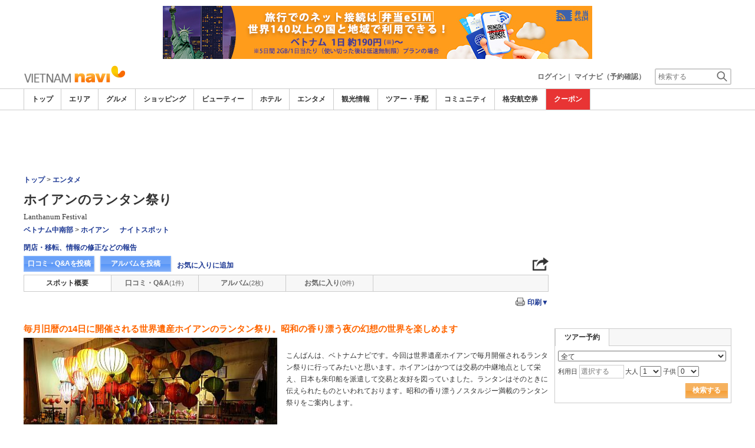

--- FILE ---
content_type: text/html
request_url: https://www.vietnamnavi.com/play/54/
body_size: 22139
content:

<!DOCTYPE html>    
<html style="overflow-x:hidden;">
  <head>
    <meta http-equiv="Content-Type" content="text/html; charset=UTF-8">
    <meta charset="utf-8">
    <meta http-equiv="X-UA-Compatible" content="IE=edge">
    <meta name="viewport" content="width=device-width, initial-scale=1">
    
<!-- Google tag (gtag.js) -->
<script async src='https://www.googletagmanager.com/gtag/js?id=G-TXXVF0S4VL'></script>
<script>
  window.dataLayer = window.dataLayer || [];
  function gtag(){dataLayer.push(arguments);}
  gtag('js', new Date());
  gtag('config', 'G-TXXVF0S4VL');
</script>
    
    <!-- Bootstrap -->
	<link rel="stylesheet" href="/bootstrap/css/bootstrap.min.css">

    <!-- HTML5 Shim and Respond.js IE8 support of HTML5 elements and media queries -->
    <!-- WARNING: Respond.js doesn't work if you view the page via file:// -->
    <!--[if lt IE 9]>
    当サイトでは、快適に閲覧・ご利用していただくために、Internet Explorer 9以降のWebブラウザーを推奨しています。
      <script src="https://oss.maxcdn.com/libs/html5shiv/3.7.0/html5shiv.js"></script>
      <script src="https://oss.maxcdn.com/libs/respond.js/1.3.0/respond.min.js"></script>
    <![endif]-->
    <META HTTP-EQUIV="CACHE-CONTROL" CONTENT="NO-CACHE">
<title>ホイアンのランタン祭り | ベトナムナビ</title>
    <link rel="shortcut icon" href="//imagel.sekainavi.com/simage/common/navi.ico"  type="image/x-icon">
<meta name="description" content="ホイアンのランタン祭り。毎月旧暦の14日に開催される世界遺産ホイアンのランタン祭り。昭和の香り漂う夜の幻想の世界を楽しめます"> 

<meta name="keywords" content="ホイアンのランタン祭り,ランタン祭り,世界遺産ナイトスポット,ベトナム,旅行," />
<meta name="robots" content="index, follow" /> 
<meta content="text/css" http-equiv="Content-Style-Type" />
<meta content="text/javascript" http-equiv="Content-Script-Type" />
<script src="//imagel.sekainavi.com/js/common/jquery-1.11.3.min.js"></script><SCRIPT LANGUAGE="JavaScript" SRC="//imagel.sekainavi.com/LAN/ja/js/common/99260115/common.js" type="text/javascript"> </SCRIPT> 
<SCRIPT LANGUAGE="JavaScript" SRC="//imagel.sekainavi.com/js/common/99260115/common.js" type="text/javascript"> </SCRIPT> 
<SCRIPT LANGUAGE="JavaScript" SRC="//imagel.sekainavi.com/common/AjaxDiv.js" type="text/javascript"> </SCRIPT> 
<SCRIPT LANGUAGE="JavaScript" SRC="//imagel.sekainavi.com/js/common/jqModal.js" type="text/javascript"> </SCRIPT> 
<SCRIPT LANGUAGE="JavaScript" SRC="//imagel.sekainavi.com/js/search/99260115/kwsearch.js" type="text/javascript"> </SCRIPT> 
 
    <link rel="stylesheet" href="//imagel.sekainavi.com/css/99260115/navi.css">
    <meta property="og:title" content="ホイアンのランタン祭り"> 
<meta property="og:description" content="ホイアンのランタン祭り 毎月旧暦の14日に開催される世界遺産ホイアンのランタン祭り。昭和の香り漂う夜の幻想の世界を楽しめます"> 
<meta property="og:type" content="article"> 
<meta property="og:url" content="https://www.vietnamnavi.com/play/54/"> 
<meta property="og:image" content="//imagel.sekainavi.com/vietnam/play/contents_list_thumb/201607/Good_54_sum300_1467699100.JPG"> 
<meta property="og:site_name" content="vietnam"> 
<meta property="fb:app_id" content=""><link rel="stylesheet"  href="//imagel.sekainavi.com/css/99260115/spot_layout.css"><link rel="stylesheet"  href="//imagel.sekainavi.com/css/99260115/beauty_layout.css"><link rel="stylesheet"  href="//imagel.sekainavi.com/css/99260115/hotel_layout.css"><link rel="stylesheet"  href="//imagel.sekainavi.com/css/99260115/tour_layout.css"><link rel="stylesheet"  href="//imagel.sekainavi.com/css/99260115/res_spot_layout.css"><SCRIPT LANGUAGE="JavaScript" SRC="//imagel.sekainavi.com/LAN/ja/js/search/99260115/shop_search.js" type="text/javascript"> </SCRIPT> 
<SCRIPT LANGUAGE="JavaScript" SRC="//imagel.sekainavi.com/js/search/99260115/shop_search.js" type="text/javascript"> </SCRIPT> 
<SCRIPT LANGUAGE="JavaScript" SRC="//imagel.sekainavi.com/common/Smarty/lightbox/js/scriptaculous.js?load=effects,builder" type="text/javascript"> </SCRIPT> 
<SCRIPT LANGUAGE="JavaScript" SRC="//imagel.sekainavi.com/common/Smarty/lightbox/js/lightbox.js" type="text/javascript"> </SCRIPT> 
<SCRIPT LANGUAGE="JavaScript">
    function init_tab(){}
</SCRIPT>
<style type='text/css'>
div.help_box {
    background-color: #f4f4f4;
    border: 1px solid #999;
    border-radius: 3px;
    font-size: 12px;
    font-weight: normal;
    margin-top: 3px;
    padding: 5px 5px 1.5em;
    position: relative;
	width:250px;
}
div.help_box p {
    bottom: 2px;
    position: absolute;
    right: 0;
}
div.help_box p a {
    padding: 5px 8px;
}
</style> 
 
    <link rel="stylesheet"  href="//imagel.sekainavi.com/css/99260115/navir.css">
    <link rel="stylesheet" href="//imagel.sekainavi.com/css/99260115/res_header.css">
    <link rel="stylesheet" href="//imagel.sekainavi.com/css/99260115/res_ttop.css">
    <link rel="stylesheet" href="//imagel.sekainavi.com/css/99260115/res_list.css">
    <style  type='text/css'>
    #xs-go2top{position:fixed;bottom:20px; right:20px;z-index:99;}
    @media print{
        * {-webkit-print-color-adjust: exact; print-color-adjust: exact;}
    }
    .google_ad_mobile .adsbygoogle{width:100%; height:60px;}
    #ad_navi .ad_google_410 .adsbygoogle{width:468px; height:60px;}
    #ad_navi .ad_google_300 .adsbygoogle{width:240px; height:60px;}
    #aside .adsbygoogle{width:300px;}
    /* #gbnr_listt .adsbygoogle, #gbnr_listb .adsbygoogle{width:300px; height:250px; margin:auto;} */
	#gbnr_listt .adsbygoogle, #gbnr_listb .adsbygoogle{margin:auto;}
    div#gbnr_sidet{margin-bottom:10px;}
    #gad_header{margin-bottom:10px;}
    @media (max-width:991px){
        #gad_header{padding-right:0;}
    }
    @media (max-width:991px) and (min-width:768px){
        .sm_left_menu_on{padding:0!important;position:absolute;background-color:#fff;border:1px solid #CCCCCC;}
    }
    </style> 
	
	<script data-ad-client="ca-pub-8531283256606015" async src="https://pagead2.googlesyndication.com/pagead/js/adsbygoogle.js"></script>
    <script language='javascript'>
	/*
        (adsbygoogle = window.adsbygoogle || []).push({
        google_ad_client: "ca-pub-8531283256606015",
        enable_page_level_ads: true
        });
	*/
        var google_ad_url = '/common/ajax_page/google_ad.php?domain=vietnam';
    </script> 
<script language='javascript'>var responsive_yn = 'Y';</script>
  </head>   

  <body style="overflow-x:hidden; margin:0;">
  <div class="visible-xs" id="xs-go2top"><img style="display:none;" src="//imagel.sekainavi.com/images/common/ico/Smp_grand_top4_03.png"></div>
  <div id="wrap_r">

    <div id="wrap_right_in" class="wrap_right_in" >
          <div id="sm_head_banner_xs"  class="visible-xs row"  >

      </div> 
      <div id="head"  style="width:100%;"  >
<SCRIPT LANGUAGE="JavaScript" SRC="//imagel.sekainavi.com/js/common/lightpage.js" type="text/javascript"> </SCRIPT> 
<SCRIPT LANGUAGE="JavaScript" SRC="//imagel.sekainavi.com/LAN/ja/js/communi/99260115/communi.js" type="text/javascript"> </SCRIPT> 
<SCRIPT LANGUAGE="JavaScript" SRC="//imagel.sekainavi.com/js/communi/99260115/communi.js" type="text/javascript"> </SCRIPT> 
<SCRIPT LANGUAGE="JavaScript" SRC="//imagel.sekainavi.com/LAN/ja/js/common/99260115/member.js" type="text/javascript"> </SCRIPT> 
<SCRIPT LANGUAGE="JavaScript" SRC="//imagel.sekainavi.com/js/common/99260115/member.js" type="text/javascript"> </SCRIPT> 
<SCRIPT LANGUAGE="JavaScript">

                        var tm=new Date();
    					var rnd_time=0;
                        var res_yn = 'Y';
    					jQuery(function(){
                            rnd_time = tm.getTime();
    					    jQuery.ajax({
    					    	type: 'get', 
    							url : "/common/ajax_page/BannerCache.php?res_yn=Y&part=head&Navi=08&curr_category=07&t="+rnd_time
    				  		}).done(function(hdr_layer) {
    							if(hdr_layer != '') {
    
    								jQuery('#ad_navi').html(hdr_layer);
    
                                    if(jQuery('#sm_head_banner_xs').length > 0){
                                        hdr_layer = hdr_layer.replace(/google_ad_head/g, 'google_ad_mobile').replace(/ad_navi_l/g, '').replace(/ad_navi_r/g, '');
                                        jQuery('#sm_head_banner_xs').html(hdr_layer);
                                        //jQuery('#sm_head_banner_xs').children().children().attr('class','slist_pr_hbanner visible-xs');
    
                                        var mw;
                                        if(jQuery('#sm_head_banner_xs #himg_0').length > 0){
                                            jQuery('#sm_head_banner_xs #h_banner_0').attr('class','slist_pr_hbanner visible-xs');
                                            mw = jQuery('#sm_head_banner_xs #himg_0').attr('rel');
                                            jQuery('#sm_head_banner_xs #himg_0').attr('style','width:100%;max-width:'+mw+'px;height:60px;');
                                            jQuery('#sm_head_banner_xs .ad_navi_l').attr('style','');
                                        }
                                        if(jQuery('#sm_head_banner_xs #himg_1').length > 0){
                                            jQuery('#sm_head_banner_xs #h_banner_1').attr('class','slist_pr_hbanner visible-xs');
                                            mw = jQuery('#sm_head_banner_xs #himg_1').attr('rel');
                                            jQuery('#sm_head_banner_xs #himg_1').attr('style','width:100%;max-width:'+mw+'px;height:60px;');
                                            jQuery('#sm_head_banner_xs .ad_navi_r').attr('style','');
                                        }
                                        if(jQuery('#sm_head_banner_xs #h_banner_1').length > 0){ jQuery('#sm_head_banner_xs').append(jQuery('#sm_head_banner_xs #h_banner_1').remove()); }
                                        if(jQuery('#sm_head_banner_xs #himg_0').length > 0 && jQuery('#sm_head_banner_xs #himg_1').length > 0){
                                            var no = Math.round(Math.random());
                                            jQuery('#sm_head_banner_xs #h_banner_'+no).hide();
                                            jQuery('#sm_head_banner_xs #h_banner_'+no).removeClass('visible-xs');
                                        }
                                    }
    							}
                                if(res_yn == 'Y'){
                                    banner_head_loaded = true;
                                    setGoogleAd();
                                }
    						});
    					});			
    				
</SCRIPT>
<div id='ad_navi' class='hidden-xs'></div><link rel='shortcut icon' href='//imagel.sekainavi.com/simage/common/navi.ico'> 
       <div class="topheader"  >
      <p class="top_header_logo"  >
<a  href="https://www.vietnamnavi.com" ><img src="//imagel.sekainavi.com/simage/common/logor/logo_vietnam.gif"  alt="ベトナム観光旅行ガイド　ベトナムナビ"  ></a>
      </p> 
      <nav class="top_header_iconmenu"  >
<ul> 
<li><a href='https://www.vietnamnavi.com/member/login.php' style='color: #666666;font-weight: bold;'>ログイン</a>｜</li> 
<li><a href='https://my.sekainavi.com/member/login.php?fwd=/reserve_confirm/index.php?chk_rc_yn=Y' target='_blank' class='hidden-xs' style='color: #666666;font-weight: bold;'>マイナビ（予約確認）</a> 
<a href='https://my.sekainavi.com/member/login.php?fwd=/reserve_confirm/index.php?chk_rc_yn=Y' target='_blank' class='visible-xs' style='color: #666666;font-weight: bold;'>マイナビ</a> 
</li> 
      <li >
<a class="hidden-lg kwsrch_toggle"   href="javascript:void(0);" ><img src="//imagel.sekainavi.com/simage/search/ico/ico_header_search.png"  alt="検索"  ></a>
      </li> 
      <li >
<style type='text/css'>
			.header_navi {margin-bottom: 0px!important;}
			.topheader {overflow:visible!important;}
			#kw_list_s ul li {display: block!important;}
			#kw_list_s ul li span {
				background-color: inherit!important;
				width: inherit!important;
				height: inherit!important;
				font-size: inherit!important;
				text-align: inherit!important;
				font-weight: inherit!important;
				position: inherit!important;
				top: inherit!important;
				right: inherit!important;
				letter-spacing: inherit!important;
			}
			</style> 
    <form  name="form_keysearch_s"  id="form_keysearch_s"  method="get"   action="/search/n_search_total.php"   class="search_site_inline"  >
<input type="text" name="Keyword"  id="header_keysearch"    class="form_style header_ksearch visible-lg"   onkeyup="javascript:var e=window.evet || event;key_list(this, e.keyCode, 'kw_list_s');" onclick="javascript:var e=window.evet || event;key_list(this, 0, 'kw_list_s');stopEvent(e);" autocomplete='off' placeholder='検索する' onFocus="this.style.color='#000000';this.value=(this.value=='検索する')?'':this.value;" onkeypress='if(event.keyCode == 13) {send3(); return false;}'>      <div id="kw_list_s"  class="keywords"  style="top:30px;left:0px;background-color:#FFFFFF;border:1px solid #909DEC;width:140px;position:absolute;z-index:40;display:none;"  >

      </div> 
<input type="hidden" name="click_keyword"    >
    </form> 

      </li> 
</ul> 

      </nav> 

      </div> 
      <div id="key_search"  class="header_keysearch hidden-lg"  style="display:none"  >
   <form  name="side_form"  method="get"   action="/search/n_search_total.php"   class="search_site_inline"  >
<input type="text" name="Keyword"  id="searchh"    class="form_style"   onkeyup="javascript:var e=window.evet || event;key_list(this, e.keyCode, 'keywords');" onclick="javascript:var e=window.evet || event;key_list(this, 0, 'keywords');stopEvent(e);" autocomplete='off' placeholder='検索する' onkeypress='if(event.keyCode == 13) {send3(); return false;}'>      <div style="height:1px;width:232px;position:absolute;left:0px;top:0px;"  >
      <div id="keywords"  class="keywords"  style="top:20px;left:0px;text-align: left;background-color:#FFFFFF;border:1px solid #909DEC;width:218px;position:absolute;z-index:999;display:none;"  >

      </div> 

      </div> 
<input type="hidden" name="click_keyword"    >
    </form> 

      </div> 
      <div class="mainmheader"  >
      <div class="row"  >
      <div class="col-xs-12"  >
      <nav id="nav_menu_header_iconmenu"  class="header_navi"  >
      <ul id="gnb_navi"  >
      <li >
<a  href="https://www.vietnamnavi.com/"  title="トップ" >トップ</a>
      </li> 
      <li >
<a  href="https://www.vietnamnavi.com/area/"  title="エリア" >エリア</a>
      </li> 
      <li >
<a  href="https://www.vietnamnavi.com/food/"  title="グルメ" >グルメ</a>
      </li> 
      <li >
<a  href="https://www.vietnamnavi.com/shop/"  title="ショッピング" >ショッピング</a>
      </li> 
      <li >
<a  href="https://www.vietnamnavi.com/beauty/"  title="ビューティー" >ビューティー</a>
      </li> 
      <li >
<a  href="https://www.vietnamnavi.com/hotel/"  title="ホテル" >ホテル</a>
      </li> 
      <li class="on"  >
<a  href="https://www.vietnamnavi.com/play/"  title="エンタメ" >エンタメ</a>
      </li> 
      <li >
<a  href="https://www.vietnamnavi.com/miru/"  title="観光情報" >観光情報</a>
      </li> 
      <li >
<a  href="https://www.vietnamnavi.com/tour/"  title="ツアー・手配" >ツアー・手配</a>
      </li> 
      <li >
<a  href="https://www.vietnamnavi.com/communi/"  title="コミュニティ" >コミュニティ</a>
      </li> 
      <li >
<a  href='http://www.airmart.jp/engine/vietnamnavi/' target='_blank'>格安航空券</a>
      </li> 
      <li class="menu-coupon"  >
<a  href="https://www.vietnamnavi.com/coupon/coupon_list.php?key=07"  title="クーポン" >クーポン</a>
      </li> 

      </ul> 
      <p id="p_view_more_category"  class="more hidden-xs"  >
<a id="id_view_more_category"   href="#check"  title="もっと見る" >もっと見る▼</a>
      </p> 

      </nav> 

      </div> 

      </div> 

      </div> 
<SCRIPT LANGUAGE="JavaScript">

jQuery(function(){
    var $=jQuery;
	var a_category_title_array = new Array(); 
 a_category_title_array[0] = "<a  href='https://www.vietnamnavi.com/'  title='トップ' >トップ</a>"; 
a_category_title_array[1] = "<a  href='https://www.vietnamnavi.com/area/'  title='エリア' >エリア</a>"; 
a_category_title_array[2] = "<a  href='https://www.vietnamnavi.com/food/'  title='グルメ' >グルメ</a>"; 
a_category_title_array[3] = "<a  href='https://www.vietnamnavi.com/shop/'  title='ショッピング' >ショッピング</a>"; 
a_category_title_array[4] = "<a  href='https://www.vietnamnavi.com/beauty/'  title='ビューティー' >ビューティー</a>"; 
a_category_title_array[5] = "<a  href='https://www.vietnamnavi.com/hotel/'  title='ホテル' >ホテル</a>"; 
a_category_title_array[6] = "<a  href='https://www.vietnamnavi.com/play/'  title='エンタメ' >エンタメ</a>"; 
a_category_title_array[7] = "<a  href='https://www.vietnamnavi.com/miru/'  title='観光情報' >観光情報</a>"; 
a_category_title_array[8] = "<a  href='https://www.vietnamnavi.com/tour/'  title='ツアー・手配' >ツアー・手配</a>"; 
a_category_title_array[9] = "<a  href='https://www.vietnamnavi.com/communi/'  title='コミュニティ' >コミュニティ</a>"; 
a_category_title_array[10] = "<a  href='http://www.airmart.jp/engine/vietnamnavi/' target='_blank'>格安航空券</a>"; 
a_category_title_array[11] = "<a  href='https://www.vietnamnavi.com/coupon/coupon_list.php?key=07'  title='クーポン' >クーポン</a>"; 

	function getXYcoord(myimg) {
	   if ( document.layers ) return myimg;
	   var rd = { x:0 ,y:0 };
	   do { 
			rd.x += parseInt( myimg.offsetLeft );
			rd.y += parseInt( myimg.offsetTop );
			myimg = myimg.offsetParent;
	   } while ( myimg );
	   return rd;
	}

	var view_more_category = function(e) {

		if($('#gnb_navi_more').length > 0) {

			$('#gnb_navi_more').remove();
			$('#id_view_more_category').html('もっと見る▼');
		
		}else{
			
			var pos = getXYcoord(e.target);
			//alert(pos.x);

			var start_idx = 0;
			for(t=9;t<=(a_category_title_array.length);t++) {
				var li_left = $('#gnb_navi li:nth-of-type(' + t + ')').offset().left;
				//alert('t : '+t+' , li_left : '+(li_left-15));
				if(pos.x < (li_left - 15)) {
					start_idx = t - 2;
					break;
				}
			}

			var innerHtmlStr = "<ul class='gnb_navi_more' id='gnb_navi_more'>";
			for(k=start_idx;k<a_category_title_array.length;k++) {
				innerHtmlStr += '<li>' + a_category_title_array[k] + '</li>';
			}
			innerHtmlStr += '</ul>';

			$('#p_view_more_category').append(innerHtmlStr);

			$('#id_view_more_category').html('もっと見る▲');

		}

	}

	$('#id_view_more_category').click(view_more_category);

	MoreCategoryShowHide = function() {

		if($('#gnb_navi_more').length > 0) {
			$('#gnb_navi_more').remove();
			$('#id_view_more_category').html('もっと見る▼');
		}

		if($('#p_view_more_category').is(':visible')) {

			var offset_more = $('#id_view_more_category').offset();
			var offset_last = $('#gnb_navi li:last').offset();
			//alert('width : ' + width + ' , offset_more : ' + offset_more.left + ' , offset_last : ' + offset_last.left  );

			if(offset_more.left < (offset_last.left - 15)) {
				$('#id_view_more_category').css('visibility' , 'visible');
			}else{
				$('#id_view_more_category').css('visibility' , 'hidden');
			}

		}

	};


	$(window).resize(MoreCategoryShowHide);

	$(document).ready(function () {
		MoreCategoryShowHide();
	});


    $('.kwsrch_toggle').click(function(){
        if($('#key_search').is(':visible')){
            $('#key_search').hide();
        }else{
            $('#key_search').show();
            setTimeout(setKwListPos, 100);
        }
    });

	$.ajax({
		type: 'post',  
		url: '/common/UserNotice_ajax.php',  
		data: { param: 'GetUserNotice' }
	}).done(function(msg) {
		if(msg != '') {
            var notice = $.parseJSON(msg);
			if(notice.total > 0){
                $('#li_ico_header_comment').append('<span>' + notice.total+'</span>');
			}
		}
	});

}); 
 
</SCRIPT>

  <!-- header end -->

      </div> 
<script language=javascript>var is_maintop = false;</script>


<div class='visible-xs'><div class='google_ad_xs_head' style="width:320px;height:100px;padding:0; margin-left:calc(50% - 160px);margin-bottom:10px;"></div></div> 
 
<div id="wrap_l" class="col-xs-12">

        <div id='gad_header' class="row hidden-xs"><div style="width:728px;height:90px;position:relative; margin-left:calc(50% - 364px);" class="google_ad_head">
        </div></div>
        
<div class="row"> 
<div id="wrap_left_in" class="col-lg-12"   style="padding:0;" > 
       <div class="col-sm-12" style="padding:0;">
        <div id='contentr'> 
      <div id="main"  >
      <div class="explanation row"  >
      <p class="page_path"  >
<a  href="https://www.vietnamnavi.com" >トップ</a> > <a  href="https://www.vietnamnavi.com/play" >エンタメ</a>
      </p> 

      </div> 
<br class='visible-xs'><SCRIPT LANGUAGE="JavaScript">

	jQuery(function(){
		var $=jQuery;

		LightpageSizeControl = function(Layer,BtnLayer,width,height) {
			if(!$('#footer').is(':visible')){
				Layer += '_xs';
				//width = '100%';
			}
			PopLightPage2(Layer,BtnLayer,width,height);
		};

	});

	function user_close_submit(f_cnt) {
		var formO = document.frm_userclose;
		var sndr_type;
		var sndr_type_txt = '';
		
		for(i=0;i<3;i++){
			spt_cls_id = document.getElementById('spt_cls_id_'+i).checked;
			if(spt_cls_id){
				formO.cls_type.value = document.getElementById('spt_cls_id_'+i).value;
				break;
			}
		}
		
		for(v=0;v<f_cnt;v++){
			sndr_type = document.getElementById('user_close_way_'+v);
			if(sndr_type.checked){
				if(sndr_type_txt != ''){
					sndr_type_txt += ',';
				}
				sndr_type_txt += sndr_type.value; 
			}
		}
		if(formO.cls_type.value == ''){
			alert('指摘種別を選択してください。');
			return;
		}else if(sndr_type_txt != ""){					
			formO.sndr_arr_txt.value = sndr_type_txt;
		}else{
			alert('確認方法を選択してください。');
			return;
		}

		formO.ucls_send.disabled= true;

		document.getElementById('userclsLayer1').style.display ='';
		formO.target="close_userinfo_proc";
		formO.submit();
		
	
	}
	
</SCRIPT>
      <div id="spot_head"  >
      <div class="spot_head_mod"  >
      <h1 >
ホイアンのランタン祭り
      </h1> 
      <div class="spot_head_modtit"  >
<span class="spot_head_modtit02"  >Lanthanum Festival</span>
      </div> 
      <ul class="spot_text_kind"  >
      <li >
<a href="//www.vietnamnavi.com/area/detail.php?area_id=400" >ベトナム中南部</a> > <a href="//www.vietnamnavi.com/area/detail.php?area_id=404" >ホイアン</a>
      </li> 
      <li >
<a href=/play/a/g4/>ナイトスポット</a>
      </li> 

      </ul> 

      </div> 
      <div class="spot_head_btn_box"  >
      <p >
      <a id="user_close_info"  style="display:none;"   href='/spot/spot_close_userinfo.php?mode=new&Navi=08&category_id=07&goods_seq=54' >

      </a> 
<a id="user_close_info_btn"   href="javascript:PopLightPage2('user_close_info',this.id,'600','520');" >閉店・移転、情報の修正などの報告</a>
      </p> 
      <ul class="spot_head_btn"  >
      <li class="shb_review"  >
<a  href="https://www.vietnamnavi.com/spot/communi_write.php?board_type=remark&category_id=07&goods_seq=54&mode=edit&clear=1" >口コミ・Q&Aを投稿</a>
      </li> 
      <li class="shb_album"  >
<a  href="https://www.vietnamnavi.com/spot/album_write.php?board_type=album&category_id=07&goods_seq=54" >アルバムを投稿</a>
      </li> 
      <li id="favorite_add"  class="favorite"  >
<a  href="https://www.vietnamnavi.com/member/login.php?fwd=%2Fplay%2F54%2F" >お気に入りに追加</a>
      </li> 

      </ul> 
<script type='text/javascript' language='javascript'> 
        var SSconfirmMsg = '本当に削除しますか？';
        var ssjscat = '07';
        var ssjsgoods = 54;
        </script><SCRIPT LANGUAGE="JavaScript" SRC="//imagel.sekainavi.com/js/classes/99260115/SpSocial.js" type="text/javascript"> </SCRIPT> 
      <div class="social_media_btn"  >
<a  href="javascript:void(jQuery('div.smb_in').show());" >      <p class="smb_icon"  >

      </p> 
</a>      <div class="smb_in"  style="display:none"  >
      <p class="smbi_close"  >
<a  href="javascript:void(jQuery('div.smb_in').hide());" ><img src="//imagel.sekainavi.com/simage/ico/ico_close2.gif"  ></a>
      </p> 
 <span class="smb_hatena"><a href="javascript:void window.open('http://b.hatena.ne.jp/entry/'+location.href,'_blank','width=1000,height=800,left=100,top=50,scrollbars=1,resizable=1',0);"></a><script type="text/javascript" src="//b.st-hatena.com/js/bookmark_button.js" charset="utf-8" async="async"></script></span> 
 <span class="smb_gplus"><a href="javascript:void(window.open('https://plus.google.com/share?url=https://www.vietnamnavi.com/play/54/', 'share', 'width=626,height=436,toolbar=0,status=0'));" ></a></span> 
  <span class="smb_facebook"><a href="javascript:void(window.open('https://www.facebook.com/sharer/sharer.php?u=https://www.vietnamnavi.com/play/54/', 'share', 'width=626,height=436,toolbar=0,status=0'));"></a></span> 
  	<span class="smb_mixi"><a href="javascript:void window.open('https://mixi.jp/share.pl?u='+encodeURIComponent(location.href)+'&k=','_blank','width=550,height=480,left=100,top=50,scrollbars=1,resizable=1',0);" ></a><script type="text/javascript" src="//static.mixi.jp/js/share.js" async="async"></script></span> 
  	<span class="smb_twitter"><a href="javascript:void window.open('https://twitter.com/share?url='+encodeURIComponent(location.href)+'&text='+encodeURIComponent('ホイアンのランタン祭り')+'&amp;','_blank','width=550,height=480,left=100,top=50,scrollbars=1,resizable=1',0);" ></a></span> 
 <span class="smb_line hidden-lg hidden-md"><a href="line://msg/text/https://www.vietnamnavi.com/play/54/"></a></span> 
<p class="smb_url">
        <a href="https://www.vietnamnavi.com/play/54/" onclick="return false;">https://www.vietnamnavi.com/play/54/</a>
        <button class="hidden-xs" onclick="javascript:void(urlCopy());" type="button">URLコピー</button>
        </p>
              <p class="copy_help_msg visible-xs"  >
URLを長押しするとコピーできます。
      </p> 

      </div> 

      </div> 
<SCRIPT LANGUAGE="JavaScript">

        function urlCopy() {var $=jQuery;
          var temp = $('<input>');
          $('body').append(temp);
          temp.val($('p.smb_url a').html()).select();
          document.execCommand('copy');
          temp.remove();
          $('div.smb_in').hide();
          alert('URLをコピーしました。');
        }
        
</SCRIPT>

      </div> 
      <div class="spot_head_menu row"  >
      <div class="col-md-2 col-xs-4"  >
<a class="on"   href="/play/54/" >スポット概要</a>
      </div> 
      <div id="hdr_comm"  class="col-md-2 col-xs-4"  >
<a  href="/play/54/remarkqna/" >口コミ・Q&A</a>
      </div> 
      <div id="hdr_albm"  class="col-md-2 col-xs-4"  >
<a  href="/play/54/album/" >アルバム</a>
      </div> 
      <div id="hdr_mate"  class="col-md-2 col-xs-4"  >
<a  href="/play/54/matome/" >お気に入り</a>
      </div> 
<SCRIPT LANGUAGE="JavaScript">

  				jQuery(function(){
  				var $=jQuery;
  				var hdr_str_arr; 	
  					//matome link

					if(typeof NAVI_COOKIE_UID !== 'undefined' && NAVI_COOKIE_UID != '') {
  						if(NAVI_COOKIE_USER != 'vendor') {
  							var clipping_url = "/common/ajax_page/MyClip.php?specialyn=N&navi=08&join_navi=VIETNAM&category_id=07&goods_seq=54&mode=open&uid="+NAVI_COOKIE_UID;

  							var favorite_link = "<a id='goods_clipping' href='"+clipping_url+"' style='display: none;'></a>";
  							favorite_link += "<a id='goods_clipping_xs' href='"+clipping_url+"&win_size=xs' style='display: none;'></a>";
							favorite_link += "<a id='goods_clipping_btn' href=javascript:LightpageSizeControl('goods_clipping',this.id,'600','420'); rel='lightpage' >お気に入りに追加</a>";
  							
  							$('#favorite_add').html(favorite_link);
  						}
  					}

  					
  					// header count
  					$.ajax({
						type: 'post',  
						url: '/common/ajax_page/SummaryCache.php',
						data: { part		: 'hdr',
								Navi : '08',
								category_id : '07',
								goods_seq	: '54',
								HeadSeq		:	'0',
								ad			:	'0',
                                hdrcnt      :	'1'
							  }
					}).done(function(hdr_layer) {
						if(hdr_layer != '') {
                            hdr_str_arr = hdr_layer.split(':');
                            //alert(hdr_layer);
                            $('#hdr_comm').html(hdr_str_arr[1]);
                            $('#hdr_albm').html(hdr_str_arr[3]);
                            $('#hdr_mate').html(hdr_str_arr[5]);
						}
					});
                    
                    
  				}); 
 			   
</SCRIPT>

      </div> 
<SCRIPT LANGUAGE="JavaScript">
 var check_theme = [];
		var nearspot='N'; 
		var prt_action = '/play/54/print/';
		var chk_near_val='';
		var hseq = 0;
		var s_prt_cnt;
        var gmap_seq='';
		function spot_printview(goods_seq,ctg,cnt){ 
			
			var chk_all = document.getElementById('sprint_check_all').checked;
			var str_tmp = '';
			var chk_val;
			var mapyn = "";
			var map_seq = gmap_seq;

			for(i=0;i<cnt;i++){
			
				if(document.getElementById('sprint_check_' + i).checked){
					chk_val = document.getElementById('sprint_check_' + i).value;
					if(chk_val == 'A'){
						if(document.getElementById('prt_album').style.display == 'none')
							continue;
					}
					if(str_tmp != '') str_tmp += '&';
					str_tmp += chk_val+'=Y';
				}
			}
			//alert(str_tmp);
			if(str_tmp == ''){
				alert('プリント項目を選択してください。');
				return;
			}
		
		
		window.open('/play/54/print/?'+str_tmp+'&mapyn='+mapyn+'&map_seq='+map_seq,'','left=0,top=0,width=1000,height=900,toolbar=no,location=no,menubar=no,scrollbars=yes,resizable=yes,navigation=no') 
	} 
		
	    function prtchkall(cnt, val){
	    	
	      if(document.getElementById('sprint_check_all') == undefined) return;
	      document.getElementById('sprint_check_all').checked = val;
	      for(i=0;i<cnt;i++){
	        document.getElementById('sprint_check_' + i).checked = val;
	      }
			if(hseq == 4){
				chkmap_prt(val);
			}
	      
	    }
	    
	     function prtchk(cnt, theme, val){
		  var chkcpn = (document.getElementById('sprint_check_' + theme).value == 'C')?'Y':'N';
		  var chkbx;
		  var chkval;
		  var ncnt;
		  var m_prt_yn = (document.getElementById('sprint_check_' + theme).value == 'P')?'Y':'N';
		  
		  //alert(chkcpn);
	      if(val){
	        for(i=0;i<cnt;i++){
	        	if(chkcpn == 'Y'){
	        		chkval = document.getElementById('sprint_check_' + i).value;
	        		//alert('val::'+chkval);
	        		chkbx = (chkval == 'C' || chkval == 'I' || chkval == 'G')?'Y':'N';
	        		if(chkbx == 'Y'){
	        			document.getElementById('sprint_check_' + i).checked = true;
	        		}
	        	}else{
					if(i == theme){
						document.getElementById('sprint_check_' + i).checked = true;
						if(hseq == 4 &&  m_prt_yn == 'Y'){
				        	ncnt = eval(theme) - 1;
							if(!document.getElementById('sprint_check_' + ncnt).checked)
								document.getElementById('sprint_check_' + ncnt).checked = true;
						}
						break;
					}
				}
			}
	      }else{
	        document.getElementById('sprint_check_all').checked = false;
	        if(hseq == 4 && document.getElementById('sprint_check_' + theme).value == 'G'){
	        	ncnt = eval(theme) + 1;
	        }
			for(i=0;i<cnt;i++){
				if(i == theme){
					document.getElementById('sprint_check_' + i).checked = false;
					if(hseq == 4 && document.getElementById('sprint_check_' + theme).value == 'G'){
						//alert(ncnt);
			        	document.getElementById('sprint_check_' + ncnt).checked = false;
			        	m_prt_yn='Y';
			        }
					break;
				}			        	
			}
	      }
	      
	      if(m_prt_yn == 'Y'){
	      	chk_near_val = (hseq == 4 && document.getElementById('sprint_check_' + theme).value == 'P')?theme:chk_near_val;
	      	chkmap_prt(val);
	      	nearspot = val;
	      	
	      	if(val){
		      	document.getElementById("sp_prtbtn_msg").style.display = "";  
				document.getElementById("sp_prtview_btn").style.display = "none";
				document.getElementById("sp_nspprtview_btn").style.display = "none";
			}else{
		      	document.getElementById("sp_prtbtn_msg").style.display = "none";  
				document.getElementById("sp_prtview_btn").style.display = "";
				document.getElementById("sp_nspprtview_btn").style.display = "none";					
			}
	      }else{
	      	if(nearspot == 'N'){
	      		if(document.getElementById("sp_prtview_btn").style.display == "none"){
					document.getElementById("sp_prtview_btn").style.display = "";
				}
			}			      
	      }
	      
	    }			
		

</SCRIPT>
        <div class="shn_print_box">    
        	<div class="shn_print_box_in">    
<p id='clk_spot_print' class="shn_print_link"><a href="javascript:show_frm_spot_print()">印刷<span>▼</span></a></p>
             </div>		    
<script> s_prt_cnt = 3; </script>	
 <div  id='frm_spot_print' class="shn_print_open" style='display:none;'> 
 <p class="check_text">印刷する項目を選択してください。</p> 
 <form> 
 <div class="shn_print_check"> 
 <p><input type="checkbox" name="sprint_check_all" id="sprint_check_all" onclick="javascript:prtchkall(3, this.checked);"><label for="sprint_check_all">全て</label></p> 
 <ul> 
  <li ><input type="checkbox" id="sprint_check_0" name="sprint_check_0" value='S' onclick="javascript:prtchk(3, '0', this.checked);"    /><label for="sprint_check_0">スポット詳細</label> 
</li> 
  <li ><input type="checkbox" id="sprint_check_1" name="sprint_check_1" value='I' onclick="javascript:prtchk(3, '1', this.checked);"    /><label for="sprint_check_1">基本情報</label> 
</li> 
  <li  id='prt_album' ><input type="checkbox" id="sprint_check_2" name="sprint_check_2" value='A' onclick="javascript:prtchk(3, '2', this.checked);"    /><label for="sprint_check_2">アルバム</label> 
</li> 
 </ul> 
 </div> 
 <p id='sp_prtbtn_msg' class="shn_print_check" style='display:none;'>地図に表示するスポットを選択してください。</p> 
 <p id='sp_prtview_btn' class="shn_print_btn"><a href="javascript:spot_printview('54','07',3);">選択した項目を印刷</a></p> 
 <p id='sp_nspprtview_btn' class="shn_print_btn" style='display:none;'><a href="javascript:view_nearprint(3);">選択した項目を印刷</a></p> 
 </form> 
 </div> 
		</div>		    

      </div> 
<SCRIPT LANGUAGE="JavaScript">
 function GoPrint(id,ctg,adno,url){ 
	url += (jQuery('div#footer').is(':visible'))?'?':'?xs=Y&'; 
		window.open(url+'I=Y&G=Y&C=Y&CP=Y','','left=0,top=0,width=700,height=900,toolbar=no,menubar=no,scrollbars=yes,resizable=yes,navigation=no'); 
	} 

</SCRIPT>
<div id='gbnr_listt' class='visible-xs' style='margin-bottom:20px;'></div>      <div id="notice_cache"  >
<SCRIPT LANGUAGE="JavaScript">

						jQuery(function(){
							var notice_tmp_url = '/common/ajax_page/SummaryCache.php?part=notice&Navi=08&Category=07&goods_seq=54';
							if(typeof NAVI_COOKIE_UID !== 'undefined' && NAVI_COOKIE_UID != '') {
								notice_tmp_url += '&uid='+NAVI_COOKIE_UID+'&vendor='+NAVI_COOKIE_USER;
							}
							jQuery.ajax({
						    	type: 'get', 
								url: notice_tmp_url
					  		}).done(function(notice_layer) {
								if(notice_layer != '') {
									jQuery('#notice_cache').html(notice_layer);
								}
							});
						});			
					
</SCRIPT>

      </div> 
      <div id="spot_article_box"  class="atc_contents"  >
<div class='title_orange'><h2 class='spot_ex_ttl'>毎月旧暦の14日に開催される世界遺産ホイアンのランタン祭り。昭和の香り漂う夜の幻想の世界を楽しめます</h2></div> 

        <style>
        div.showhide-map p{color:#1D3994;font-weight:bold;font-size:13px;}
        div.xs-map-tpl{width:100%;height:420px;overflow:hidden;display:block;}
        @media (max-width: 768px){div.xs-map-tpl{width:1px!important;height:1px;}}
        </style>
        <SCRIPT LANGUAGE="JavaScript">

            function showHideMap(el, bShow){var $ = jQuery;
                var id = $(el).attr('rel');
                if(bShow){
                    var v_map = 'map_man'+id.substring(10);
                    $('div#'+id).parent().removeClass('xs-map-tpl');
                    $('.show'+id).hide();
                    $('.hide'+id).show();
                    eval(v_map).TriggerResize();
                    eval(v_map).RefreshMarkers();
                }else{
                    $('div#'+id).parent().addClass('xs-map-tpl');
                    $('.show'+id).show();
                    $('.hide'+id).hide();
                }
            }
            jQuery(function(){var $ = jQuery;
                $('div.templete_20>div').wrap('<div class="xs-map-tpl"></div>');
                $('div.xs-map-tpl').each(function(){
                    var id = $(this).children().attr('id');
                    $(this).before('<div class="showhide-map visible-xs"><p rel="'+id+'" onclick="showHideMap(this, true);" class="show'+id+'">地図を開く▼</p><p rel="'+id+'" onclick="showHideMap(this, false);" style="display:none;" class="hide'+id+'">地図を閉じる▲</p></div>');
                });
            });
        
</SCRIPT>
<SCRIPT LANGUAGE="JavaScript">

			   	var SpotArticle_Ajax = new AjaxDiv('/common/ajax_page/ThemeSearch.php', 'spot_article_box');
			   	
			    function MoreSpotArticle_Ajax(Navi, keyCode, IsMore, Category, GoodsSeq) {
			    
			    	if(IsMore == 'N'){
			    		document.getElementById('t_spot_info1').style.display = "";
			    		document.getElementById('t_spot_info2').style.display = "none";
			    	}else if(IsMore == 'Y'){
						document.getElementById('t_spot_info1').style.display = "none";
						document.getElementById('t_spot_info2').style.display = "";			    		
			    	}
			    
				   	SpotArticle_Ajax.setDataX('/common/ajax_page/ThemeSearch.php', 'spot_article_box', '&theme=sptart&Navi='+Navi+'&KeyCd='+keyCode+'&ismore='+IsMore+'&Category_id='+Category+'&Goods_seq='+GoodsSeq);
				}
				
</SCRIPT>
<SCRIPT LANGUAGE="JavaScript" SRC="//imagel.sekainavi.com/js/common/NaviXML.js" type="text/javascript"> </SCRIPT> 
<a name="tpl_847646"></a>


	


<div class="atc_contents">

    <div style="float: left; clear: left; width: 302px; padding-right: 15px;" class="templete_11">
												

							
        <!--div style="width: 300px; text-align: center;"-->
        <div style="width: 302px; text-align: center; padding-bottom:10px;">
		            <a href="//imagel.sekainavi.com/images/templates/VIETNAM/1001454/c2550bf724116824_S.jpg" rel="lightbox[1001454]" title="">
		<img src="//imagel.sekainavi.com/images/templates/VIETNAM/1001454/c2550bf724116824_S2.jpg" alt="" width=" " class="img-responsive"></a>
		        </div>
	    </div>
<br />こんばんは、ベトナムナビです。今回は世界遺産ホイアンで毎月開催されるランタン祭りに行ってみたいと思います。ホイアンはかつては交易の中継地点として栄え、日本も朱印船を派遣して交易と友好を図っていました。ランタンはそのときに伝えられたものといわれております。昭和の香り漂うノスタルジー満載のランタン祭りをご案内します。<br />
</div><a name="tpl_847653"></a>


	


<div class="atc_contents">
    <h3>毎月旧暦の14日に開催</h3>

    <div style="float: right; clear: right; width: 302px; padding-left: 15px;" class="templete_12">
												

							
        <!--div style="width: 300px; text-align: center;"-->
        <div style="width: 302px; text-align: center; padding-bottom:10px;">
		            <a href="//imagel.sekainavi.com/images/templates/VIETNAM/1001454/4e86e8bffce29aa6_S.jpg" rel="lightbox[1001454]" title="">
		<img src="//imagel.sekainavi.com/images/templates/VIETNAM/1001454/4e86e8bffce29aa6_S2.jpg" alt="" width=" " class="img-responsive"></a>
		        </div>
	    </div>
<br />ランタン祭りは毎月旧暦の14日に開催されます。これはあくまでも旧暦なので注意してください。2016年の日程は1月23日/2月21日/3月22日/4月20日/5月20日/6月18日/7月17日/8月16日/9月14日/10月14日/11月13日/12月12日<br /><br />となります。なかなかこのランタン祭りの日に合わせてベトナム旅行を計画するのは難しいかもしれませんが、それだけの価値はあると自信を持って言えます。日中はダナンやミーソン遺跡に観光した方も、もし時間が許されるならば、是非ホイアンの夜に繰り出してください。<br />
</div> <a name="tpl_847656"></a>


	


<div class="atc_contents">
    <h3>ランタン祭りと普段の夜との違い</h3>

    <div style="float: right; clear: right; width: 302px; padding-left: 15px;" class="templete_12">
												

							
        <!--div style="width: 300px; text-align: center;"-->
        <div style="width: 302px; text-align: center; padding-bottom:10px;">
		            <a href="//imagel.sekainavi.com/images/templates/VIETNAM/1001454/7348cfa554bf824d_S.jpg" rel="lightbox[1001454]" title="">
		<img src="//imagel.sekainavi.com/images/templates/VIETNAM/1001454/7348cfa554bf824d_S2.jpg" alt="" width=" " class="img-responsive"></a>
		        </div>
	    </div>
<br />ランタン祭りでは、まず係員が店を一軒一軒回り、店主に蛍光灯の人工的な明かりを消すように指示します。基本店や露店、屋台で許される明かりはランタンとろうそくの火のみ。一部裸電球もあります。通りの頭上にはランタンのぼんやりとした明かりが道を照らし、その様子幻想的かつノスタルジー香る雰囲気。さらに民謡や伝統のゲームなどもいたるところで開催され、まるで当時にタイムスリップしたかのような錯覚に陥ります。<br />
</div> <a name="tpl_847663"></a>


	


<div class="atc_contents">
    <h3>屋台でひっそりとした時間を過ごす</h3>

    <div style="float: left; clear: left; width: 302px; padding-right: 15px;" class="templete_11">
												

							
        <!--div style="width: 300px; text-align: center;"-->
        <div style="width: 302px; text-align: center; padding-bottom:10px;">
		            <a href="//imagel.sekainavi.com/images/templates/VIETNAM/1001454/dcd302691cca22c0_S.jpg" rel="lightbox[1001454]" title="">
		<img src="//imagel.sekainavi.com/images/templates/VIETNAM/1001454/dcd302691cca22c0_S2.jpg" alt="" width=" " class="img-responsive"></a>
		        </div>
	    </div>
<br />ランタン祭りでは屋台も多数出没します。屋台グルメは豆腐スイーツやチェー、ライスペーパーを焼いたバンチャンヌンなどが定番。さらにホイアン名物のカオラウやシューマイを扱う店もでますので、がっつり食べることもできます。ついつい手に取ってみたくなるホイアン土産もあります。土を固めて作ったフエは、ここホイアンの名物土産。子供に買っていってはいかがでしょうか。<br />
</div><a name="tpl_847673"></a>
	



<div class="atc_contents">

    <table border="0" cellspacing="0" cellpadding="0" class="templete_13">
							 
					

							
		
		
    <tr style="vertical-align: top;">
      <!-- 1st -->
      <td style="width: 302px; text-align: center; padding-bottom: 3px;">
		        <a href="//imagel.sekainavi.com/images/templates/VIETNAM/1001454/e1c20d17126bfd09_S.jpg" rel="lightbox[1001454]" title="道端での食事も異国情緒あります">
		<img src="//imagel.sekainavi.com/images/templates/VIETNAM/1001454/e1c20d17126bfd09_S2.jpg" alt="道端での食事も異国情緒あります" width=" " class="img-responsive"></a>
			        <p class="atc_cap" style="margin: 0pt auto 3px; text-align: center; width: px;">道端での食事も異国情緒あります</p>
			      </td>
      <!-- space -->
      <td style="width: 35px;">
        <img width="35" height="1" style="border: medium none ;" alt="" src="//imagef.sekainavi.com/images/common/spacer.gif"/>
      </td>
		
							 
					

							
		
		      <!-- 2nd -->
      <td style="width: 302px; text-align: center; padding-bottom: 3px;">
		        <a href="//imagel.sekainavi.com/images/templates/VIETNAM/1001454/4870e066ab1baccd_S.jpg" rel="lightbox[1001454]" title="大量に買うのもありです">
		<img src="//imagel.sekainavi.com/images/templates/VIETNAM/1001454/4870e066ab1baccd_S2.jpg" alt="大量に買うのもありです" width=" " class="img-responsive"></a>
			        <p class="atc_cap" style="margin: 0pt auto 3px; text-align: center; width: px;">大量に買うのもありです</p>
			      </td>
    </tr>
		
							 
					

							
		
		
    <tr style="vertical-align: top;">
      <!-- 1st -->
      <td style="width: 302px; text-align: center; padding-bottom: 3px;">
		        <a href="//imagel.sekainavi.com/images/templates/VIETNAM/1001454/5f4c57afa6d569b9_S.jpg" rel="lightbox[1001454]" title="陽気なホイアンの人々">
		<img src="//imagel.sekainavi.com/images/templates/VIETNAM/1001454/5f4c57afa6d569b9_S2.jpg" alt="陽気なホイアンの人々" width=" " class="img-responsive"></a>
			        <p class="atc_cap" style="margin: 0pt auto 3px; text-align: center; width: px;">陽気なホイアンの人々</p>
			      </td>
      <!-- space -->
      <td style="width: 35px;">
        <img width="35" height="1" style="border: medium none ;" alt="" src="//imagef.sekainavi.com/images/common/spacer.gif"/>
      </td>
		
							 
					

							
		
		      <!-- 2nd -->
      <td style="width: 302px; text-align: center; padding-bottom: 3px;">
		        <a href="//imagel.sekainavi.com/images/templates/VIETNAM/1001454/8f6189ffc4a213d8_S.jpg" rel="lightbox[1001454]" title="ホイアンでしか買えません">
		<img src="//imagel.sekainavi.com/images/templates/VIETNAM/1001454/8f6189ffc4a213d8_S2.jpg" alt="ホイアンでしか買えません" width=" " class="img-responsive"></a>
			        <p class="atc_cap" style="margin: 0pt auto 3px; text-align: center; width: px;">ホイアンでしか買えません</p>
			      </td>
    </tr>
		
	

	
  </table>
</div><a name="tpl_847675"></a>


	


<div class="atc_contents">
    <h3>道端の娯楽に当時を感じる</h3>

    <div style="float: right; clear: right; width: 302px; padding-left: 15px;" class="templete_12">
												

							
        <!--div style="width: 300px; text-align: center;"-->
        <div style="width: 302px; text-align: center; padding-bottom:10px;">
		            <a href="//imagel.sekainavi.com/images/templates/VIETNAM/1001454/c235c086ed1ac48f_S.jpg" rel="lightbox[1001454]" title="">
		<img src="//imagel.sekainavi.com/images/templates/VIETNAM/1001454/c235c086ed1ac48f_S2.jpg" alt="" width=" " class="img-responsive"></a>
		        </div>
	    </div>
<br />御覧のような民謡、かけあい、ゲーム（札をつかったビンゴのようなもの）などが道端で開催されます。道を歩いていると突然民謡を奏でる芸者が現れたりします。ここで使われている弦楽器はすべてベトナムに古くから伝わるもので、日本のお琴のようなものもあります。こちらもランタン祭りならではのイベント。立ち止まって演者の様子を鑑賞していると、古き時代に耽ることもができます。遠いベトナムで懐かしい思いを感じるのは、なんだか不思議な感覚ですが、「昔から日本とベトナムは繋がっていたんだ」とうれしく思うこともできるでしょう。ちなみに、ホイアンが栄えていた時代は17世紀。日本は江戸時代でした。朱印船をホイアンにおくっていたのは、もちろんこの方徳川家康公です！<br />
</div> <a name="tpl_847679"></a>
	



<div class="atc_contents">

    <table border="0" cellspacing="0" cellpadding="0" class="templete_13">
							 
					

							
		
		
    <tr style="vertical-align: top;">
      <!-- 1st -->
      <td style="width: 302px; text-align: center; padding-bottom: 3px;">
		        <a href="//imagel.sekainavi.com/images/templates/VIETNAM/1001454/6a5753aae6254d71_S.jpg" rel="lightbox[1001454]" title="弦楽器を美しく奏でる演者">
		<img src="//imagel.sekainavi.com/images/templates/VIETNAM/1001454/6a5753aae6254d71_S2.jpg" alt="弦楽器を美しく奏でる演者" width=" " class="img-responsive"></a>
			        <p class="atc_cap" style="margin: 0pt auto 3px; text-align: center; width: px;">弦楽器を美しく奏でる演者</p>
			      </td>
      <!-- space -->
      <td style="width: 35px;">
        <img width="35" height="1" style="border: medium none ;" alt="" src="//imagef.sekainavi.com/images/common/spacer.gif"/>
      </td>
		
							 
					

							
		
		      <!-- 2nd -->
      <td style="width: 302px; text-align: center; padding-bottom: 3px;">
		        <a href="//imagel.sekainavi.com/images/templates/VIETNAM/1001454/4a61487f53cf4a57_S.jpg" rel="lightbox[1001454]" title="陽気なメロディーも。">
		<img src="//imagel.sekainavi.com/images/templates/VIETNAM/1001454/4a61487f53cf4a57_S2.jpg" alt="陽気なメロディーも。" width=" " class="img-responsive"></a>
			        <p class="atc_cap" style="margin: 0pt auto 3px; text-align: center; width: px;">陽気なメロディーも。</p>
			      </td>
    </tr>
		
							 
					

							
		
		
    <tr style="vertical-align: top;">
      <!-- 1st -->
      <td style="width: 302px; text-align: center; padding-bottom: 3px;">
		        <a href="//imagel.sekainavi.com/images/templates/VIETNAM/1001454/b22b639a194b5499_S.jpg" rel="lightbox[1001454]" title="民謡の練習教室です">
		<img src="//imagel.sekainavi.com/images/templates/VIETNAM/1001454/b22b639a194b5499_S2.jpg" alt="民謡の練習教室です" width=" " class="img-responsive"></a>
			        <p class="atc_cap" style="margin: 0pt auto 3px; text-align: center; width: px;">民謡の練習教室です</p>
			      </td>
      <!-- space -->
      <td style="width: 35px;">
        <img width="35" height="1" style="border: medium none ;" alt="" src="//imagef.sekainavi.com/images/common/spacer.gif"/>
      </td>
		
							 
					

							
		
		      <!-- 2nd -->
      <td style="width: 302px; text-align: center; padding-bottom: 3px;">
		        <a href="//imagel.sekainavi.com/images/templates/VIETNAM/1001454/f329e85fc798750f_S.jpg" rel="lightbox[1001454]" title="ゲーム。子供はおおはしゃぎ！">
		<img src="//imagel.sekainavi.com/images/templates/VIETNAM/1001454/f329e85fc798750f_S2.jpg" alt="ゲーム。子供はおおはしゃぎ！" width=" " class="img-responsive"></a>
			        <p class="atc_cap" style="margin: 0pt auto 3px; text-align: center; width: px;">ゲーム。子供はおおはしゃぎ！</p>
			      </td>
    </tr>
		
	

	
  </table>
</div><div style='width:100%;margin-bottom: 20px;margin-top: 20px;'>
<script async src="//pagead2.googlesyndication.com/pagead/js/adsbygoogle.js"></script>
<ins class="adsbygoogle"
     style="display:block; text-align:center;"
     data-ad-layout="in-article"
     data-ad-format="fluid"
     data-ad-client="ca-pub-8531283256606015"
     data-ad-slot="8107048327"></ins>
<script>
     (adsbygoogle = window.adsbygoogle || []).push({});
</script>
	</div><a name="tpl_847683"></a>
		



<div class="atc_contents">
    <h3>雑貨探し＆レストラン</h3>

    <div style="text-align: center; width: 635px;" class="templete_15">
												
											        <a href="//imagel.sekainavi.com/images/templates/VIETNAM/1001454/d14ed962ceb8ebcc_S.jpg" rel="lightbox[1001454]" title="">
		<img src="//imagel.sekainavi.com/images/templates/VIETNAM/1001454/d14ed962ceb8ebcc_S2.jpg" alt="" width=" " class="img-responsive"></a>
			    </div>

</div> <a name="tpl_847685"></a>


	


<div class="atc_contents">

    <div style="float: right; clear: right; width: 302px; padding-left: 15px;" class="templete_12">
												

							
        <!--div style="width: 300px; text-align: center;"-->
        <div style="width: 302px; text-align: center; padding-bottom:10px;">
		            <a href="//imagel.sekainavi.com/images/templates/VIETNAM/1001454/78f0c5437aaddf00_S.jpg" rel="lightbox[1001454]" title="">
		<img src="//imagel.sekainavi.com/images/templates/VIETNAM/1001454/78f0c5437aaddf00_S2.jpg" alt="" width=" " class="img-responsive"></a>
		        </div>
	    </div>
<br />日中は非常に気温が高いので、冷房が効いていないホイアンの雑貨店ではゆっくりとお土産探しはできません。特に洋服やオーダーメイドは選ぶのに時間がかかるので、時間をとって吟味したいところです。そんな方は夜の気温が低くなったときがおすすめ。夜風が心地よく、ゆっくりと心行くまで雑貨を物色できます。ただし、店内はランタンの小さな明かり、あっても裸電球くらいなので、雑貨によってはよく見えないかもしれません。しかし雰囲気は抜群。古い鎧戸の平家はすべてホイアンの伝統建築。ベトナム式、中国式、日本式が混じったものです。また食事がまだの方は、レストランも。チャンフー通りとバクダン通りには御覧のようなお洒落なレストランがたくさん並んでいます。ベトナム料理を食べるのもいいですし、アジアン、洋食など好きな料理を食べるのもあり。お酒だけの来店も歓迎してくれます。<br />
</div> <a name="tpl_847686"></a>
	



<div class="atc_contents">

    <table border="0" cellspacing="0" cellpadding="0" class="templete_13">
							 
					

							
		
		
    <tr style="vertical-align: top;">
      <!-- 1st -->
      <td style="width: 302px; text-align: center; padding-bottom: 3px;">
		        <a href="//imagel.sekainavi.com/images/templates/VIETNAM/1001454/09b1333d0a4e9c9b_S.jpg" rel="lightbox[1001454]" title="薄暗い雑貨店。わくわくしませんか？">
		<img src="//imagel.sekainavi.com/images/templates/VIETNAM/1001454/09b1333d0a4e9c9b_S2.jpg" alt="薄暗い雑貨店。わくわくしませんか？" width=" " class="img-responsive"></a>
			        <p class="atc_cap" style="margin: 0pt auto 3px; text-align: center; width: px;">薄暗い雑貨店。わくわくしませんか？</p>
			      </td>
      <!-- space -->
      <td style="width: 35px;">
        <img width="35" height="1" style="border: medium none ;" alt="" src="//imagef.sekainavi.com/images/common/spacer.gif"/>
      </td>
		
							 
					

							
		
		      <!-- 2nd -->
      <td style="width: 302px; text-align: center; padding-bottom: 3px;">
		        <a href="//imagel.sekainavi.com/images/templates/VIETNAM/1001454/05164706ad95dbb1_S.jpg" rel="lightbox[1001454]" title="古き良き品々は伝統を重んじています">
		<img src="//imagel.sekainavi.com/images/templates/VIETNAM/1001454/05164706ad95dbb1_S2.jpg" alt="古き良き品々は伝統を重んじています" width=" " class="img-responsive"></a>
			        <p class="atc_cap" style="margin: 0pt auto 3px; text-align: center; width: px;">古き良き品々は伝統を重んじています</p>
			      </td>
    </tr>
		
							 
					

							
		
		
    <tr style="vertical-align: top;">
      <!-- 1st -->
      <td style="width: 302px; text-align: center; padding-bottom: 3px;">
		        <a href="//imagel.sekainavi.com/images/templates/VIETNAM/1001454/1025b42801bdc5a3_S.jpg" rel="lightbox[1001454]" title="ランタンのみの明かりで営業している雑貨店">
		<img src="//imagel.sekainavi.com/images/templates/VIETNAM/1001454/1025b42801bdc5a3_S2.jpg" alt="ランタンのみの明かりで営業している雑貨店" width=" " class="img-responsive"></a>
			        <p class="atc_cap" style="margin: 0pt auto 3px; text-align: center; width: px;">ランタンのみの明かりで営業している雑貨店</p>
			      </td>
      <!-- space -->
      <td style="width: 35px;">
        <img width="35" height="1" style="border: medium none ;" alt="" src="//imagef.sekainavi.com/images/common/spacer.gif"/>
      </td>
		
							 
					

							
		
		      <!-- 2nd -->
      <td style="width: 302px; text-align: center; padding-bottom: 3px;">
		        <a href="//imagel.sekainavi.com/images/templates/VIETNAM/1001454/68e12bdc97680476_S.jpg" rel="lightbox[1001454]" title="オープンエアの席でビールを飲むのも至高の時間">
		<img src="//imagel.sekainavi.com/images/templates/VIETNAM/1001454/68e12bdc97680476_S2.jpg" alt="オープンエアの席でビールを飲むのも至高の時間" width=" " class="img-responsive"></a>
			        <p class="atc_cap" style="margin: 0pt auto 3px; text-align: center; width: px;">オープンエアの席でビールを飲むのも至高の時間</p>
			      </td>
    </tr>
		
	

	
  </table>
</div><a name="tpl_847706"></a>
		



<div class="atc_contents">
    <h3>幻想的な灯篭流しを</h3>

    <div style="text-align: center; width: 635px;" class="templete_15">
												
											        <a href="//imagel.sekainavi.com/images/templates/VIETNAM/1001454/b758286bc4d8fd6f_S.jpg" rel="lightbox[1001454]" title="">
		<img src="//imagel.sekainavi.com/images/templates/VIETNAM/1001454/b758286bc4d8fd6f_S2.jpg" alt="" width=" " class="img-responsive"></a>
			    </div>

</div> <a name="tpl_847712"></a>


	


<div class="atc_contents">

    <div style="float: right; clear: right; width: 302px; padding-left: 15px;" class="templete_12">
												

							
        <!--div style="width: 300px; text-align: center;"-->
        <div style="width: 302px; text-align: center; padding-bottom:10px;">
		            <a href="//imagel.sekainavi.com/images/templates/VIETNAM/1001454/878881067c5aedc8_S.jpg" rel="lightbox[1001454]" title="">
		<img src="//imagel.sekainavi.com/images/templates/VIETNAM/1001454/878881067c5aedc8_S2.jpg" alt="" width=" " class="img-responsive"></a>
		        </div>
	    </div>
<br />ホイアンの名物にもなっている灯篭流し。ライトアップされた日本橋付近では、この灯篭流しを体験しようと多くの人たちでにぎわっています。厚紙の中でろうそくに火が灯り、長い竿の先端に灯篭をひっかけて、トゥボン川に流します。日本橋からバクダン通りにかけて、この灯篭を売る売り子が多く行き交っています。トゥボン川に流れる灯篭を眺めながら、屋台やレストランで食事をしたり川沿いを散歩するのはとてもロマンティックです。<br />
</div> <a name="tpl_847717"></a>
	



<div class="atc_contents">

    <table border="0" cellspacing="0" cellpadding="0" class="templete_13">
							 
					

							
		
		
    <tr style="vertical-align: top;">
      <!-- 1st -->
      <td style="width: 302px; text-align: center; padding-bottom: 3px;">
		        <a href="//imagel.sekainavi.com/images/templates/VIETNAM/1001454/ff307bf7ca3bc035_S.jpg" rel="lightbox[1001454]" title="欧米人も興味津々">
		<img src="//imagel.sekainavi.com/images/templates/VIETNAM/1001454/ff307bf7ca3bc035_S2.jpg" alt="欧米人も興味津々" width=" " class="img-responsive"></a>
			        <p class="atc_cap" style="margin: 0pt auto 3px; text-align: center; width: px;">欧米人も興味津々</p>
			      </td>
      <!-- space -->
      <td style="width: 35px;">
        <img width="35" height="1" style="border: medium none ;" alt="" src="//imagef.sekainavi.com/images/common/spacer.gif"/>
      </td>
		
							 
					

							
		
		      <!-- 2nd -->
      <td style="width: 302px; text-align: center; padding-bottom: 3px;">
		        <a href="//imagel.sekainavi.com/images/templates/VIETNAM/1001454/29d39a100a9e63db_S.jpg" rel="lightbox[1001454]" title="子供が灯篭を売っています">
		<img src="//imagel.sekainavi.com/images/templates/VIETNAM/1001454/29d39a100a9e63db_S2.jpg" alt="子供が灯篭を売っています" width=" " class="img-responsive"></a>
			        <p class="atc_cap" style="margin: 0pt auto 3px; text-align: center; width: px;">子供が灯篭を売っています</p>
			      </td>
    </tr>
		
							 
					

							
		
		
    <tr style="vertical-align: top;">
      <!-- 1st -->
      <td style="width: 302px; text-align: center; padding-bottom: 3px;">
		        <a href="//imagel.sekainavi.com/images/templates/VIETNAM/1001454/9082bd92e6819d04_S.jpg" rel="lightbox[1001454]" title="家族で灯篭流しを">
		<img src="//imagel.sekainavi.com/images/templates/VIETNAM/1001454/9082bd92e6819d04_S2.jpg" alt="家族で灯篭流しを" width=" " class="img-responsive"></a>
			        <p class="atc_cap" style="margin: 0pt auto 3px; text-align: center; width: px;">家族で灯篭流しを</p>
			      </td>
      <!-- space -->
      <td style="width: 35px;">
        <img width="35" height="1" style="border: medium none ;" alt="" src="//imagef.sekainavi.com/images/common/spacer.gif"/>
      </td>
		
							 
					

							
		
		      <!-- 2nd -->
      <td style="width: 302px; text-align: center; padding-bottom: 3px;">
		        <a href="//imagel.sekainavi.com/images/templates/VIETNAM/1001454/a76869c7eb3c6efd_S.jpg" rel="lightbox[1001454]" title="日本橋も美しいです">
		<img src="//imagel.sekainavi.com/images/templates/VIETNAM/1001454/a76869c7eb3c6efd_S2.jpg" alt="日本橋も美しいです" width=" " class="img-responsive"></a>
			        <p class="atc_cap" style="margin: 0pt auto 3px; text-align: center; width: px;">日本橋も美しいです</p>
			      </td>
    </tr>
		
							 
					

							
		
		
    <tr style="vertical-align: top;">
      <!-- 1st -->
      <td style="width: 302px; text-align: center; padding-bottom: 3px;">
		        <a href="//imagel.sekainavi.com/images/templates/VIETNAM/1001454/32f58594244313dc_S.jpg" rel="lightbox[1001454]" title="古き時代に戻ったかのよう">
		<img src="//imagel.sekainavi.com/images/templates/VIETNAM/1001454/32f58594244313dc_S2.jpg" alt="古き時代に戻ったかのよう" width=" " class="img-responsive"></a>
			        <p class="atc_cap" style="margin: 0pt auto 3px; text-align: center; width: px;">古き時代に戻ったかのよう</p>
			      </td>
      <!-- space -->
      <td style="width: 35px;">
        <img width="35" height="1" style="border: medium none ;" alt="" src="//imagef.sekainavi.com/images/common/spacer.gif"/>
      </td>
		
							 
					

							
		
		      <!-- 2nd -->
      <td style="width: 302px; text-align: center; padding-bottom: 3px;">
		        <a href="//imagel.sekainavi.com/images/templates/VIETNAM/1001454/15a0ed8fcfb48f89_S.jpg" rel="lightbox[1001454]" title="みなさんも体験してください">
		<img src="//imagel.sekainavi.com/images/templates/VIETNAM/1001454/15a0ed8fcfb48f89_S2.jpg" alt="みなさんも体験してください" width=" " class="img-responsive"></a>
			        <p class="atc_cap" style="margin: 0pt auto 3px; text-align: center; width: px;">みなさんも体験してください</p>
			      </td>
    </tr>
		
	

	
  </table>
</div>
<div class="atc_line_b"><hr/></div><a name="tpl_847721"></a>


	


<div class="atc_contents">

    <div style="float: right; clear: right; width: 302px; padding-left: 15px;" class="templete_12">
												

							
        <!--div style="width: 300px; text-align: center;"-->
        <div style="width: 302px; text-align: center; padding-bottom:10px;">
		            <a href="//imagel.sekainavi.com/images/templates/VIETNAM/1001454/99ec71d7bc9d7df0_S.jpg" rel="lightbox[1001454]" title="">
		<img src="//imagel.sekainavi.com/images/templates/VIETNAM/1001454/99ec71d7bc9d7df0_S2.jpg" alt="" width=" " class="img-responsive"></a>
		        </div>
	    </div>
いかがでしたか。ランタン祭りはチャンフー通りとバクダン通りが最もにぎわい、次いでレロイ通り、グエンタイホック通り、グエンティミンカイ通りとなります。世界遺産ホイアンの夜を彩るランタンの淡い光を是非その目で確かめてください。以上、ベトナムナビがお届けしました。<br />
</div> 
      </div> 
<SCRIPT LANGUAGE="JavaScript">

	   	var ShowImg_Ajax = new AjaxDiv('/common/ajax_page/SummShowImg.php', 'summary_album');		
	   
	   function ShowImg(showyn) {
           ShowImg_Ajax.setDataX('/common/ajax_page/SummShowImg.php', 'summary_album', '&page=summ&Navi=08&Category=07&GoodsSeq=54&article_id=1001454&article_yn=Y&ShowYn='+ showyn);
	   }			   
		
</SCRIPT>

				<style>div.spot_navi_album ul li { margin-right: 5px!important; }</style>
				<div class='spot_navi_album' id='summary_album'><ul style='width: auto!important;'> 
<li  > 
<a rel='lightbox[54]' href='//imagel.sekainavi.com/vietnam/common/goods_album/201607/Goods_Album_776409_54_sum640_1467699039.JPG' title="&nbsp;"><img src='//imagel.sekainavi.com/vietnam/common/goods_album/201607/Goods_Album_776409_54_thumb110_1467699039.gif' alt='photo'  title='photo' ></a></li> 
</ul> 
</div>      <p class="spot_writedate"  >
記事登録日：<span class="text"  >2016-09-19</span>
      </p> 
      <p class="pagetop"  >
<a  href="#pagetop" >ページTOPへ▲</a>
      </p> 
<a id="spot_topalbum"   href=""  name="spot_topalbum" ></a>      <DIV class="summary_album"  style="clear:both;"  >
<SCRIPT LANGUAGE="JavaScript">

            function SpotShowImg(who, layer, showyn) {
				var QueryStrings = '&page=spot&Navi=08&Category=07&GoodsSeq=54&ShowYn='+showyn+'&who='+who;
                GetIndex(NAjax);
                NAjax[ajax_index] = new AjaxDiv();
                NAjax[ajax_index].setDataX('/common/ajax_page/SummShowImg.php', layer, QueryStrings);
            }
        
</SCRIPT>
<div class='spot_user_album' id='bx_spot_useralbum'><div class='spot_album_ttl'> 

			  <p class='album_ttl'>ユーザーアルバム</p>				
			  <p id='print_hide_2' class="album_link">
				<a href="/spot/album_write.php?board_type=album&category_id=07&goods_seq=54">ユーザーアルバムに投稿</a>
				</p></div> 
<ul style='width: auto!important;'> 
<li  > 
<a rel='lightbox[54]' href='//imagel.sekainavi.com/images/communi/vietnam/07/54/4bfd09512e903f63_S.jpg' title="&nbsp;<br /><a href='https://my.sekainavi.com/00331503/' target='_win'>投稿履歴を見る</a>"><img src='//imagel.sekainavi.com/images/communi/vietnam/07/54/4bfd09512e903f63_S2.jpg' alt='photo'  title='&nbsp;' ></a><p class=\'s_user_album_name\'>ウムサン</p> 
</li> 
<li  > 
<a rel='lightbox[54]' href='//imagel.sekainavi.com/images/communi/vietnam/07/54/1040dacaa0aedf45_S.jpg' title="&nbsp;<br /><a href='https://my.sekainavi.com/00331503/' target='_win'>投稿履歴を見る</a>"><img src='//imagel.sekainavi.com/images/communi/vietnam/07/54/1040dacaa0aedf45_S2.jpg' alt='photo'  title='&nbsp;' ></a><p class=\'s_user_album_name\'>ウムサン</p> 
</li> 
</ul> 
<p class="pagetop"><a href="#pagetop">ページTOPへ▲</a></p></div>
      </DIV> 
<a id="spot_topinfo"   href=""  name="spot_topinfo" ></a><div id='print_info_part' class="spot_essential_info"> 
<div class="spot_data" id="spot_data"> 
   <p>基本情報</p> 
   <table class="s_data_box"  cellpadding="0" cellspacing="0" border="0"  style="margin:auto;"> 
	<tbody> 
	 <tr> 
	   <th scope="row">住所</th> 
	   <td class="text">Tran Phu St. Hoi An Vietnam</td> 
	 </tr> 
	 </tbody> 
   </table> 
 </div> 
<SCRIPT LANGUAGE="JavaScript">

			    			window.onload = function(){
								init_tab();
		    				}
						
</SCRIPT>
<p class="pagetop"><a href="#pagetop">ページTOPへ▲</a></p></div>      

<script async src="//pagead2.googlesyndication.com/pagead/js/adsbygoogle.js"></script>
<ins class="adsbygoogle"
     style="display:block"
     data-ad-client="ca-pub-8531283256606015"
     
     data-ad-slot="6052670483"
     data-ad-format="autorelaxed"></ins>
<script>
(adsbygoogle = window.adsbygoogle || []).push({});
</script>        
        <style>
                        .tpl_bot_ad{width:605px; margin:0 auto;}
                        @media (max-width: 991px){.tpl_bot_ad{width:300px !important;}}
                    </style>
                <div style='width:100%; height:250px;margin-bottom:10px;overflow:hidden;'><div class='tpl_bot_ad'>
                    <div style='width:300px;height:250px;float:left;margin-bottom:5px;'>
<script async src="//pagead2.googlesyndication.com/pagead/js/adsbygoogle.js"></script>
<ins class="adsbygoogle"
     style="display:block"
     data-ad-client="ca-pub-8531283256606015"
     data-ad-region="BOTTOM"
     data-ad-slot="7592206884"
     data-ad-format="rectangle"></ins>
<script>
(adsbygoogle = window.adsbygoogle || []).push({});
</script>        
        </div><div style='width:300px;height:250px;float:left;margin:0 0 5px 5px;' class='google_ad_bot hidden-xs hidden-sm'>&nbsp;</div></div></div>     <div class="spot_relation_tag">関連タグ： 
     <a href="/search/n_search_total.php?loaded=T&lines=10&menu_on=&date_check=&page_type=part&category_id=07&Keyword=ランタン祭り">ランタン祭り</a> 
     <a href="/search/n_search_total.php?loaded=T&lines=10&menu_on=&date_check=&page_type=part&category_id=07&Keyword=世界遺産">世界遺産</a> 
     </div> 
      <div class="spot_report1_writedate"  >
      <p class="srw_notice"  >
上記の記事は取材時点の情報を元に作成しています。スポット（お店）の都合や現地事情により、現在とは記事の内容が異なる可能性がありますので、ご了承ください。
      </p> 
      <p >
スポット登録日：<span class="text"  >2016-09-19</span>
      </p> 

      </div> 

      </div> 
<SCRIPT LANGUAGE="JavaScript">
jQuery( function(){ SetBasketList('T', '07', 54); } );
</SCRIPT>
 </div><!-- before new side --> 
<div id="aside">
<div class='row' style='margin:0;'>
<div class='col-md-12 ' style='padding:0;'>

<div id='gbnr_sidet'></div>


<SCRIPT LANGUAGE="JavaScript" SRC="//imagel.sekainavi.com/LAN/ja/js/search/99260115/shop_search.js" type="text/javascript"> </SCRIPT> 
<SCRIPT LANGUAGE="JavaScript" SRC="//imagel.sekainavi.com/js/search/99260115/shop_search.js" type="text/javascript"> </SCRIPT> 
<SCRIPT LANGUAGE="JavaScript" SRC="//imagel.sekainavi.com/common/outerHTML.js" type="text/javascript"> </SCRIPT> 
<div class='home_reserve'> 
  <ul class='side_reserve_tab'> 
<li id="short_res_tab03" class="tab03_on">ツアー予約</li> 
 </ul> 
<form id='form9' name='form9' method='get' > 
<input type=hidden name=Category value='09'> 
<input type="hidden" id="schctg" name="schctg" value="T"/> 
<input type=hidden name=date_schyn value='Y'> 
<input type="hidden" id="adultcnt" name="adultcnt" /> 
<input type="hidden" id="childcnt" name="childcnt" /> 
<input type="hidden" id="date_str1" name="date_str1" /> 
	<div id='div3' class='home_reserve2'  style='display:block'> 
	<ul> 
		<li> 
		<select  name="tour_type" id="tour_type" class='long01' > 
			  <option value="" selected>全て</option> 
          <option value="1" >おすすめツアー</option> 
          <option value="2" >ホーチミン観光</option> 
          <option value="7" >ホーチミン郊外ツアー</option> 
          <option value="3" >ガイドチャーター</option> 
          <option value="5" >空港送迎</option> 
          <option value="18" >トランジット（乗継）</option> 
          <option value="6" >体験ツアー</option> 
          <option value="17" >グルメツアー</option> 
          <option value="14" >メコンデルタ観光</option> 
          <option value="15" >クチトンネル観光</option> 
          <option value="9" >全日ツアー</option> 
          <option value="10" >半日ツアー</option> 
          <option value="11" >ナイトツアー</option> 
          <option value="16" >専用車/プライベート</option> 
	</select>  
		</li> 
</ul> 
 <div class='home_reserve22'> 
 <div class='hr_side_day'> 
	<p id='hr_tour_side_error' class='hr_side_error' style='display:none;'>利用日を選択してください。</p>
		<span>利用日</span> 
<SCRIPT LANGUAGE="JavaScript" SRC="//imagel.sekainavi.com/js/common/DtCal.js" type="text/javascript"> </SCRIPT> 
<SCRIPT LANGUAGE="JavaScript">

      var paramdt_tour_side = '&input_name=dt_tour_side&category_id=09&reservable_dt=2026-01-15&input_id=dt_tour_side';
      var DtCaldt_tour_side = new DtCal('dt_tour_side',  '2026-01', '2025-11', '2026-03', '', paramdt_tour_side);
      DtCaldt_tour_side.ajax_page = '/common/ajax_page/dt_calendar.php';
      
  
</SCRIPT>
<SCRIPT LANGUAGE="JavaScript">

jQuery(function(){
	var $=jQuery;
	dc_header_btn_show = function() {
		$('.header_btn').show();
	};
});
  
</SCRIPT>

    <style>
        div.home_reserve22 div.hr_chekin_box{display:inline-block;}
        td.shls_conditions div.hr_chekin_box{display:inline-block;}
        table.tsb_form_sl div.hr_chekin_box{display:inline-block;}
		div.header_reservation div.hr_chekin_box{display:inline-block;}
		div.header_reservation div.rc_box{padding: 0;}
		div.header_reservation p.rc_box_ttl{color: #333333;}
    </style>
    <div class="hr_chekin_box"  id="div_pdt_tour_side" > 
      <input style="display:inline;" type="text" onfocus="this.blur()" placeholder="選択する" onclick="javascript:DtCaldt_tour_side.showcal();" class="hr_chekin_day readonlyinput" value=""  id="dt_tour_side"   name="dt_tour_side"  readonly>
      
      <div class="rc_box"  id="div_dt_tour_side"   style="display:none;overflow:hidden;left:0; top:23px; right:auto;"></div>
    
    </div>
    		<span>大人</span> 
 		<select id='tour_adults' name='tour_adults' > 	<option value='0' >0</option> 
	<option value='1' selected>1</option> 
	<option value='2' >2</option> 
	<option value='3' >3</option> 
	<option value='4' >4</option> 
	<option value='5' >5</option> 
	<option value='6' >6</option> 
	<option value='7' >7</option> 
	<option value='8' >8</option> 
	<option value='9' >9</option> 
	<option value='10' >10</option> 
	<option value='11' >11</option> 
	<option value='12' >12</option> 
	<option value='13' >13</option> 
	<option value='14' >14</option> 
	<option value='15' >15</option> 
	<option value='16' >16</option> 
	<option value='17' >17</option> 
	<option value='18' >18</option> 
	<option value='19' >19</option> 
	<option value='20' >20</option> 
 	</select> 
		<span>子供</span> 
 <select id='tour_children' name='tour_children' > <option value='0'>0</option> 
<option value='1'>1</option> 
<option value='2'>2</option> 
<option value='3'>3</option> 
<option value='4'>4</option> 
<option value='5'>5</option> 
<option value='6'>6</option> 
<option value='7'>7</option> 
<option value='8'>8</option> 
<option value='9'>9</option> 
<option value='10'>10</option> 
<option value='11'>11</option> 
<option value='12'>12</option> 
<option value='13'>13</option> 
<option value='14'>14</option> 
<option value='15'>15</option> 
<option value='16'>16</option> 
<option value='17'>17</option> 
<option value='18'>18</option> 
<option value='19'>19</option> 
<option value='20'>20</option> 
 </select> 
 </div>  
 </div> 
<div class='home_reserve3'> 
		<a href='javascript:tour_search();'>検索する</a> 
</div> 
</div> 
</form> 
<SCRIPT LANGUAGE="JavaScript">

		function ChangeDiv(name, className)
		{
			var ean_navi = 'N';
			var navi_code = '08';
			var objArray;
			var objArray_title;
			var liArray;

			if(navi_code == '01' || navi_code == '03' || navi_code == '05'){
				objArray = new Array('div1','div2','div3');
				objArray_title = new Array('ホテル予約','エステ予約','ツアー予約');
				liArray = new Array('tab01','tab02','tab03');
			}else if(navi_code == '04' || navi_code == '07' || navi_code == '10'){
				objArray = new Array('div2','div3');
				objArray_title = new Array('エステ予約','ツアー予約');
				liArray = new Array('tab02','tab03');
			}else if(navi_code == '08' || navi_code == '11' || navi_code == '14'){
				objArray = new Array('div3');
				objArray_title = new Array('ツアー予約');
				liArray = new Array('tab03');				
			}
			
		 for(var i = 0; i < liArray.length; i++)
		 {
		 	var text = objArray_title[i];
		 	var obj_nm = objArray[i];
		 	var cls_nm = liArray[i];
		 	
			  if(className == liArray[i])
			  {
				 document.getElementById('short_res_' + liArray[i]).className = className + '_on';
				 document.getElementById('short_res_' + liArray[i]).innerHTML = text;
			  }
			  else
			  {
				 document.getElementById('short_res_' + liArray[i]).className = liArray[i];
				 document.getElementById('short_res_' + liArray[i]).innerHTML = "<a href=\"javascript:ChangeDiv('"+obj_nm+"','"+cls_nm+"');\">"+text+"</a>";
			  }
		 }

		 for(var i = 0; i < objArray.length; i++)
		 {
		  if(name == objArray[i])
		  {
			 document.getElementById(objArray[i]).style.display = "block";

		  }
		  else
		  {
			 document.getElementById(objArray[i]).style.display = "none";
		  }
		 }
		}

		function shop_search_layer_display(search_type) {
			var beauty_type_div = document.getElementById('beauty_type_div');
			var beauty_menu_div = document.getElementById('beauty_menu_div');
			
			if(search_type == 'beauty_type') {
				beauty_type_div.style.display='block';
				beauty_menu_div.style.display='none';
			} else if(search_type == 'beauty_menu') {
				beauty_type_div.style.display='none';
				beauty_menu_div.style.display='block';
			}
		}
		
</SCRIPT>
<SCRIPT LANGUAGE="JavaScript">

			var adult_val_arr = new Array();
			var child_val_arr = new Array();
			var side_sch_div_count = 0;		
function side_schdiv_change() {
			var formObj = document.getElementById('form7');
		
			var ean_roomcnt = formObj.ean_rooms.value;
			var tmp_adults_len = formObj.elements['ean_adults[]'];
			var tmp_children_len = formObj.elements['ean_children[]'];
			
			//alert('room:'+ean_roomcnt+'//child:'+tmp_children_len.length);
			var adt_cnt = tmp_adults_len.length;
			var adt_val ='';
			var adt_sel = '';
			var child_cnt = tmp_children_len.length;
			var child_val ='';
			var child_sel = '';
			var rm_cnt = 1;
			
			var innerHtmlStr = " <table class='hr_room'  id ='side_Div_spot_tmpinfo_" + side_sch_div_count + "' cellpadding='0' cellspacing='0' border='0'>	";
			for(i=0;i<ean_roomcnt;i++){
				innerHtmlStr += " <tr> ";
				if(i == 0){
					innerHtmlStr += "	<td class='hr_room_number'>部屋数</td> ";
					innerHtmlStr += " 	<td class='hr_room_number_select'>  ";
					innerHtmlStr += " 	<select name='ean_rooms' id='ean_rooms'  onchange='javascript:side_schdiv_change()' >  ";
					for(t=1;t<9;t++) {
						innerHtmlStr += " 	<option value='" + t + "'  ";
						if(t == ean_roomcnt) innerHtmlStr += " selected  ";
						innerHtmlStr += " 	>" + t + "</option>  ";
					}
					innerHtmlStr += " 	</select>  ";
				}else{
					innerHtmlStr += " 	<td class='hr_room_number'>&nbsp;</td>  ";
  					innerHtmlStr += " 	<td class='hr_room_number_select'>&nbsp;</td>  ";
				}

				if(i < jQuery("#form7 select[name='ean_adults[]']").length) {
					adt_val = jQuery("#form7 select[name='ean_adults[]']").eq(i).val();
					child_val = jQuery("#form7 select[name='ean_children[]']").eq(i).val();
				}else{
					adt_val = 2;
					child_val = 0;
				}
				
				innerHtmlStr += " 	<td class='hr_room_number2'>部屋" + rm_cnt + "</td> ";
				innerHtmlStr += " 	<td class='hr_room_number_select2'>大人 ";
				innerHtmlStr += " <select name='ean_adults[]' > ";
				for(r=1;r<10;r++) {
					adt_sel = (adt_val == r)?'selected':'';
					innerHtmlStr += "<option value='" + r + "' " + adt_sel + "";
					innerHtmlStr += ">" + r + "</option> ";
				}
				innerHtmlStr += " </select> ";
				innerHtmlStr += " 	</td> ";
				innerHtmlStr += " 	<td class='hr_room_number_select2'>子供 ";
				innerHtmlStr += " <select name='ean_children[]' onchange='javascript:side_schdiv_change()'   > ";
				for(c=0;c<7;c++) {
					child_sel = (child_val == c)?'selected':'';
					innerHtmlStr += "<option value='"+c+"' "+child_sel+">"+c+"</option> ";
				}
				innerHtmlStr += " </select> ";
				innerHtmlStr += " 	</td> ";
				innerHtmlStr += " </tr> ";				
				rm_cnt++;
			}
			innerHtmlStr += " </table>	";

			var each_Div_sch_info = document.getElementById('side_Div_spot_tmpinfo_' + side_sch_div_count);
			set_outerHTML(each_Div_sch_info , '');
			
			var Div_Htl_Sch = document.getElementById('side_div_person_cnt');

			jQuery('#side_div_person_cnt').append(innerHtmlStr);
			side_sch_div_count = side_sch_div_count++;
			
			}  
  
	          function side_navi_search() {
				var formObj = document.getElementById('form7');
			
	          	var ean_dtterm_str = formObj.sleep_term.value;
	          	var ean_roomcnt_str = formObj.ean_rooms.value;
				var tmp_adltstr_len = formObj.elements['ean_adults[]'];
				var adlt_str='';
				var tmp_childstr_len = formObj.elements['ean_children[]'];
				var child_str='';
				var childage_str = '';

				if(ean_roomcnt_str == 1) {
					adlt_str = tmp_adltstr_len.value;
					child_str = tmp_childstr_len.value;
				}else{
					for(var a=0;a<ean_roomcnt_str;a++){
						if(a>0) {
							adlt_str += '|';
							child_str += '|';
						}
						adlt_str += tmp_adltstr_len[a].value;
						child_str += tmp_childstr_len[a].value;
					}
				}
		
	          	//alert(adlt_str);alert(child_str);

				formObj = document.form7;
				//var checkin_dt = formObj.search_date6_yy.value+"-"+formObj.search_date6_mm.value+"-"+formObj.search_date6_dd.value;
				
				//alert(formObj.dt_hotel_side.value+'||'+'選択する');
				
	            if(formObj.dt_hotel_side.value == '選択する'){
					//alert('チェックイン日を選択してください');
					document.getElementById('hr_side_error').style.display = "";
					document.getElementById('dt_hotel_side').className = "hr_chekin_day_error";
					return;
				}else{
					formObj.date_str1.value = formObj.dt_hotel_side.value;
					document.getElementById('hr_side_error').style.display = "none";
					document.getElementById('dt_hotel_side').className = "hr_chekin_day";
				}				
				
				formObj.adultcnt.value=adlt_str;
				formObj.childcnt.value=child_str;
				
				formObj.city.value = formObj.sidecity.value;
				formObj.area.value = formObj.sidearea.value;

				formObj.action ="/search/area_search.php?";
				formObj.submit();
		   }         

</SCRIPT>
<SCRIPT LANGUAGE="JavaScript">
 
	          function tour_search() {
	          	var formObj = document.form9;
				var tmp_adltval = formObj.tour_adults.value;
				var tmp_childval = formObj.tour_children.value;
				
				//var checkin_dt = formObj.search_date9_yy.value+"-"+formObj.search_date9_mm.value+"-"+formObj.search_date9_dd.value;
				
                if(tmp_adltval == 0 && tmp_childval == 0){
    				alert('人数を選択してください。');
					return;
                }
                
	            if(formObj.dt_tour_side.value == '選択する'){
					//alert('チェックイン日を選択してください');
					document.getElementById('hr_tour_side_error').style.display = "";
					document.getElementById('dt_tour_side').className = "hr_chekin_day_error";
					return;
				}else{
					formObj.date_str1.value = formObj.dt_tour_side.value;
					document.getElementById('hr_tour_side_error').style.display = "none";
					document.getElementById('dt_tour_side').className = "hr_chekin_day";
				}				
				
				formObj.adultcnt.value=tmp_adltval;
				formObj.childcnt.value=tmp_childval;
				
				formObj.action ="/search/area_search.php?";
				formObj.submit();
		   }         

          function side_este_search() {
          	var formObj = document.form8;
			var tmp_femaleval = formObj.este_female.value;
			var tmp_maleval = formObj.este_male.value;
			
            if(formObj.dt_este_side.value == '選択する'){
				document.getElementById('hr_este_side_error').style.display = "";
				document.getElementById('dt_este_side').className = "hr_chekin_day_error";
				return;
			}else{
				formObj.date_str1.value = formObj.dt_este_side.value;
				document.getElementById('hr_este_side_error').style.display = "none";
				document.getElementById('dt_este_side').className = "hr_chekin_day";
			}

			if(tmp_femaleval == 0 && tmp_maleval == 0){
				alert('人数を選択してください。');
				return;
			} 
			
			formObj.femalecnt.value=tmp_femaleval;
			formObj.malecnt.value=tmp_maleval;
			
			formObj.action ="/search/area_search.php?";
			formObj.submit();
						   }         

</SCRIPT>
 </div> 
<SCRIPT LANGUAGE="JavaScript" SRC="//imagel.sekainavi.com/js/search/99260115/side_reserve_js.js" type="text/javascript"> </SCRIPT> 
<SCRIPT LANGUAGE="JavaScript">

        jQuery(function(){
			
		var scr_coki_date = getCookie_top('coki_date');
		var scr_coki_date05 = getCookie_top('coki_date05');
		var scr_coki_date09 = getCookie_top('coki_date09');
		if(scr_coki_date != '' || scr_coki_date05 != '' || scr_coki_date09 != '') {
			SetSideReserve('N');
		} 

	    });
        
</SCRIPT>
</div>
<div class='col-md-12' style='padding:0;'>
<a name='spot_topnearinfo' id='spot_topnearinfo'></a><div id='gbnr_sideb' class='hidden-sm hidden-xs'></div><div id='gbnr_listb' class='visible-xs' style='margin-bottom:20px;'></div></div> <!-- col-... end -->
</div> <!-- row end -->
</div> <!-- aside end -->
</div><!-- after new side --> 
</div>  <!--  class wrap_left_in --> </div> 
</div> <!-- div wrap_l --><div class='row'>
	<div id='container_bot' class='col-sm-12' style='padding-right:0;padding-left:0;'> 
<div id="footer" class="hidden-xs"><div id="fotter_box">
<ul class="footer_list"> 
<!-- カテゴリーリンクここから -->
  <li><a href="https://www.vietnamnavi.com/">ベトナムナビTOP</a> |</li>
  <li><a href="https://www.vietnamnavi.com/area/">エリア</a> |</li>
  <li><a href="https://www.vietnamnavi.com/food/">グルメ</a> |</li>
  <li><a href="https://www.vietnamnavi.com/shop/">ショッピング</a> |</li>
  <li><a href="https://www.vietnamnavi.com/beauty/">ビューティー</a> |</li>
  <li><a href="https://www.vietnamnavi.com/hotel/">ホテル</a> |</li>
  <li><a href="https://www.vietnamnavi.com/play/">エンタメ</a> |</li>
  <li> <a href="https://www.vietnamnavi.com/miru/">ベトナム観光・名所</a> |</li>
<!--
  <li> <a href="https://www.vietnamnavi.com/tour/">現地ツアー＆手配</a> |</li>
-->
  <li> <a href="https://www.vietnamnavi.com/communi/">コミュニティ・掲示板</a></li>
</ul>
<!-- カテゴリーリンクここまで -->
<br />

</div>
<address>
 Copyright(c)2008-2024vietnamnavi.com.All Rights Reserved. 
</address>
<!-- infoリンクここから -->
<ul class="footer_list"> 
  <li><a href="http://www.navi.com/">世界のナビ</a> |</li>
  <li><a href="https://www.vietnamnavi.com/info/5022449">運営会社</a> |</li>
  <li><a href="https://www.sekainavi.com/terms" rel="nofollow" target="_blank">利用規約</a> |</li>
  <li><a href="https://www.sekainavi.com/privacy" rel="nofollow">プライバシーポリシー</a> |</li>
  <li>予約規約(<a class='lbOn' href='/hotel/ean_reserve/ean_reserve_form_rule.html'>ホテル</a>/<a href="http://www.navi.com/vietnam_tour_agreement" rel="nofollow" target="_blank">ツアー</a>) |</li>
  <li><a href="https://www.sekainavi.com/ad">広告掲載について</a> |</li>
  <li><a href="https://www.sekainavi.com/use_photos">写真コンテンツ販売</a> |</li>
  <li><a href="mailto:webmaster@vietnam.navi.com">お問合わせ</a></li>
</ul>
<!-- infoリンクここまで -->
</div><div id="s_footer" class="visible-xs">    <fotmenus class='site_footer'>
<ul class='top_footer2'>
<li><a href='https://www.vietnamnavi.com/member/login.php?fwd=https://www.vietnamnavi.com/play/54/'><img src="//imagel.sekainavi.com/simage/common/menu_login.png" alt="ログイン">ログイン</a></li>
</ul></fotmenus> 
    <themes class='site_footer'>      <ul >
      <li >
<a  href="https://www.vietnamnavi.com/area/" >エリア</a>
      </li> 
      <li >
<a  href="https://www.vietnamnavi.com/food/" >グルメ</a>
      </li> 
      <li >
<a  href="https://www.vietnamnavi.com/shop/" >ショッピング</a>
      </li> 
      <li >
<a  href="https://www.vietnamnavi.com/beauty/" >ビューティー</a>
      </li> 

      </ul> 
      <ul class="top_footer2"  >
      <li >
<a  href="https://www.vietnamnavi.com/hotel/" >ホテル</a>
      </li> 
      <li >
<a  href="https://www.vietnamnavi.com/play/" >エンタメ</a>
      </li> 
      <li >
<a  href="https://www.vietnamnavi.com/miru/" >観光情報</a>
      </li> 
      <li >
<a  href="https://www.vietnamnavi.com/tour/" >ツアー・手配</a>
      </li> 

      </ul> 
</themes><footer class="site_footer">
      <ul>
        <li><a href="http://vietnam.navi.com/info/5022449">運営会社</a></li>
        <li><a href="https://www.sekainavi.com/terms" rel="nofollow" target="_blank">利用規約</a></li>
<li> 予約規約 (<a href='http://vietnam.navi.com/hotel/ean_reserve/ean_reserve_form_rule.html?mode=xs' target="_blank">ホテル</a>/<a href="http://www.navi.com/vietnam_tour_agreement" rel="nofollow" target="_blank">ツアー</a>)</li>
      </ul>
      <ul>
        <li><a href="https://www.sekainavi.com/privacy" rel="nofollow">プライバシーポリシー</a></li>
        <li><a href="mailto:webmaster@vietnam.navi.com">お問合せ</a></li>
      </ul>
      <p class="copyright"><small>Copyright(c)2008-2024 vietnamnavi.com.All Rights Reserved. </small></p>
    </footer></div></div></div> 
 </div> <!-- div wrap_right_in -->
    </div> <!-- end of wrap_r --> 
    <div id='site_url' style='display:none;'>/play/54/?</div>
    <iframe name='login_proc' id='login_proc' width='0' height='0' valign='top' frameborder='0' vspace='0' hspace='0' marginheight='0' marginwidth='0' scrolling='no' align='right'></iframe>
    <iframe name="ad_proc" frameborder="0" width="0" height="0" marginwidth="0" marginheight="0" scrolling="no"  src="/common/html/blank.html"></iframe>
    <form action="/frame/advertise_count.php" method=post name=form_count>
      <INPUT TYPE="hidden" NAME="ad_no">
    </form>
    <script language="javascript"  type="text/javascript">
    function Ad__Count(no) {
      document.form_count.ad_no.value = no;
      document.form_count.target = "ad_proc";
      document.form_count.action = "/frame/advertise_count.php?ad_no="+no;
      document.form_count.submit();
    }
    </script>
<SCRIPT LANGUAGE="JavaScript" SRC="/bootstrap/js/bootstrap.min.js" type="text/javascript"> </SCRIPT> 
<div id='div_lp_ajax'></div>
 

<style type='text/css'>
.class_sticky_side {
	position: fixed;
	top: 0;
	margin-bottom:200px;
}
</style> 
 <SCRIPT LANGUAGE="JavaScript">

jQuery(function(){
    var $=jQuery;

	var s_offset = null;
	var c_offset = null;

	side_sticky_banner = function() {

		var slide_obj = $('#gbnr_sideb');
		if(slide_obj.length > 0) {
			if(s_offset == null) {
				s_offset = slide_obj.offset().top;
				c_offset = $('#container_bot').offset().top;
			}
			
			if(window.pageYOffset > s_offset && (window.pageYOffset + 600)  < c_offset) {
				slide_obj.addClass('class_sticky_side');
			}else{
				slide_obj.removeClass('class_sticky_side');		
			}
		}

	};
	
	$(window).scroll(side_sticky_banner);

}); 
 
</SCRIPT>
<!-- NAVI CACHE REQUEST START -->
    <script language="javascript" src="//code.jquery.com/jquery-1.11.3.min.js"> </script> 
    <SCRIPT type="text/javascript">
      jQuery.ajax({type:"POST", timeout: 9000, url:"//www.vietnamnavi.com/play/54/?navi_cache=rq"});
    </SCRIPT>
    <!-- NAVI CACHE REQUEST END --> 

    <SCRIPT LANGUAGE="JavaScript" type="text/javascript">
      var navi_url_param = '';
       var NAVI_COOKIE_UID = ''; 
 var NAVI_COOKIE_ID = ''; 
 var NAVI_COOKIE_USER = ''; 

    </SCRIPT>
     
</body></html><!-- REAL CACHE TIME:2026-01-15 02:15:44 -->

--- FILE ---
content_type: text/html
request_url: https://www.vietnamnavi.com/common/ajax_page/SummaryCache.php
body_size: 478
content:
spn_k1:<a onfocus="blur()" onclick="" href="/play/54/remarkqna/">口コミ・Q&A<span class="shn_number">(1件)</span></a>:spn_am:<a onfocus="blur()" onclick="" href="/play/54/album/">アルバム<span class="shn_number">(2枚)</span></a>:spn_am_none:<a class="none" href="#">お気に入り<span class="shn_number">(0件)</span></a>

--- FILE ---
content_type: text/html
request_url: https://www.vietnamnavi.com/common/ajax_page/SummaryCache.php?part=notice&Navi=08&Category=07&goods_seq=54
body_size: 1529
content:
<SCRIPT LANGUAGE="JavaScript">

			function notice_submit() {
				var formO = document.frm_spotnotice;
	
				if(formO.notice_send.disabled){
					formO.notice_send.disabled= false;
				}else{
					formO.notice_send.disabled= true;
				}
				
				if (isNull(formO.subject, "Notice Title", true)) {
					formO.notice_send.disabled= false;
					return;
				}
				
				if (formO.search_date0_yy.value == '' || formO.search_date0_mm.value == '' || formO.search_date0_dd.value == '') {
					alert("Enter start date。");
					formO.search_date0_yy.focus();
					formO.notice_send.disabled= false;
					return;
				} else {
					formO.s_date1_s.value = formO.search_date0_yy.value + '-' + formO.search_date0_mm.value + '-' + formO.search_date0_dd.value;
				}
				
				if (formO.search_date1_yy.value == '' || formO.search_date1_mm.value == '' || formO.search_date1_dd.value == '') {
					alert("Enter end date。");
					formO.search_date1_yy.focus();
					formO.notice_send.disabled= false;
					return;
				} else {
					formO.s_date1_e.value = formO.search_date1_yy.value + '-' + formO.search_date1_mm.value + '-' + formO.search_date1_dd.value;
				}
				
				
				if(formO.chk_imgdel != null){
					if(formO.chk_imgdel.checked){
						formO.imgdel_val.value = 'Y'; 
					}
				}
				var date1 = new Date(formO.search_date0_yy.value,formO.search_date0_mm.value,formO.search_date0_dd.value);
				var date2 = new Date(formO.search_date1_yy.value,formO.search_date1_mm.value,formO.search_date1_dd.value);
				
				var nYear = date1.getFullYear();
				var nMonth = date1.getMonth();
				var nDay = date1.getDate();
				
				var eYear = date2.getFullYear();
				var eMonth = date2.getMonth();
				var eDay = date2.getDate();
				
				// Start Date
				var v1 = parseInt((date1.getTime() - Date.UTC(nYear, nMonth+12, nDay))/(3600000*24));
				// End Date
				var v2 = parseInt((date2.getTime() - Date.UTC(eYear, eMonth, eDay))/(3600000*24));	
				
				var interval = date2 - date1;
				var day = 1000*60*60*24;
				var month = day*30;
				var year = month*12;
				var int_day = parseInt(interval/day);
	//			alert("interval : "+ int_day);
	
				if(int_day > 365){
					alert("※掲載期間は最長12カ月まで指定できます。");
					formO.search_date1_yy.focus();
					formO.notice_send.disabled= false;
					return;		
				}else if(int_day < 0){
					alert("基準日より前に指定しました。");
					formO.search_date1_yy.focus();
					formO.notice_send.disabled= false;
					return;
				}
				
				document.getElementById('Layer1').style.display ='';
				formO.target="notice_proc";
				formO.submit();
			
			}
			
			
</SCRIPT>
 <form name="frmdel" id="frmdel" action="/spot/spot_notice_write_proc.php" method="post" enctype="multipart/form-data">	
 <input type=hidden name='mode'  value='del'>
						<input type=hidden name='category_id' id='category_id'  value='07'>
						<input type=hidden name='goods_seq'  value='54'>
						<input type=hidden name='goods_notice_seq' value=""> </form> 
<SCRIPT LANGUAGE="JavaScript">

			   	   var MoreSpot_Ajax = new AjaxDiv('/common/ajax_page/VndSpotNoticeList.php', 'more_notice_box');
			   
				   function MoreSpotInfo_Ajax(Navi, Theme, GoodsSeq, isvendor) {
				   		MoreSpot_Ajax.setDataX('/common/ajax_page/VndSpotNoticeList.php', 'more_notice_box', '&Navi='+Navi+'&CategoryID='+Theme+'&GoodsSeq='+GoodsSeq+'&isVendor='+isvendor);
				   }
				   
				   function ShortSpotInfo_Ajax(Navi, Theme, GoodsSeq, isvendor) {
				   		MoreSpot_Ajax.setDataX('/common/ajax_page/VndSpotNoticeList.php', 'more_notice_box', '&mode=S&Navi='+Navi+'&CategoryID='+Theme+'&GoodsSeq='+GoodsSeq+'&isVendor='+isvendor);
				   }			   
				   
				   function NoticeDel(seq){
				   		var form = document.getElementById('frmdel');
						form.goods_notice_seq.value = seq;
				   		
				   		form.submit();
				   }
				
</SCRIPT>
 <div id='more_notice_box'>
 </div>			


--- FILE ---
content_type: text/html; charset=utf-8
request_url: https://www.google.com/recaptcha/api2/aframe
body_size: 259
content:
<!DOCTYPE HTML><html><head><meta http-equiv="content-type" content="text/html; charset=UTF-8"></head><body><script nonce="tjB8J5NnxikEXWP58aqSOQ">/** Anti-fraud and anti-abuse applications only. See google.com/recaptcha */ try{var clients={'sodar':'https://pagead2.googlesyndication.com/pagead/sodar?'};window.addEventListener("message",function(a){try{if(a.source===window.parent){var b=JSON.parse(a.data);var c=clients[b['id']];if(c){var d=document.createElement('img');d.src=c+b['params']+'&rc='+(localStorage.getItem("rc::a")?sessionStorage.getItem("rc::b"):"");window.document.body.appendChild(d);sessionStorage.setItem("rc::e",parseInt(sessionStorage.getItem("rc::e")||0)+1);localStorage.setItem("rc::h",'1768737199910');}}}catch(b){}});window.parent.postMessage("_grecaptcha_ready", "*");}catch(b){}</script></body></html>

--- FILE ---
content_type: text/css
request_url: https://imagel.sekainavi.com/css/99260115/tour_layout.css
body_size: 1437
content:
@charset "utf-8";

/* reserve_tour add 12/02/17 */
div.tour_search_box_top div.rc_box,div.tour_search_box_sl  div.rc_box,div.tour_search_box_in  div.rc_box{left:0; width:309px;}
div.tour_search_box_top div.rc_box th,div.tour_search_box_top div.rc_box td,div.tour_search_box_sl div.rc_box th,div.tour_search_box_sl div.rc_box td{border:none;}
div.tour_search_box_top p.rc_box_ttl{text-align:left;}
div.tour_search_box_top span.shm_btn{display:block; margin-left:20px;}
div.tour_search_box_top p.hr_side_error{margin:0 auto; width:420px; text-align:left;}
table.tsb_form{margin:0 auto; width:420px;}
table.tsb_form td{padding:5px 0px; border:none; text-align:left;}
table.tsb_form_sl{margin:0 auto;}
table.tsb_form_sl td{padding:5px 0px!important; border:none!important; text-align:left!important;}
table.tsb_form_sl td.checkin_error{padding:0!important;}
table.tsb_form_sl td.checkin_error  p.hr_side_error{margin-bottom:0px;}
table.tsb_form_sl td p.hr_side_error{margin-bottom:0px; width:auto;}
p.tour_search_btn_list{margin-left:20px;}

p.tour_search_btn_list a.sbtn_on{display:block; margin:0 auto; padding-top:3px; width:69px; height:17px; background:url(//imagel.sekainavi.com/simage/common/btn/btbk_search_red.gif) -69px -81px no-repeat; font-weight:bold; font-size:12px; text-align:center; color:#FFFFFF;}
p.tour_search_btn_list a.sbtn_off{display:block; margin:0 auto; padding-top:3px; width:69px; height:17px; background:url(//imagel.sekainavi.com/simage/common/btn/btbk_search_gray.gif) 0 -27px no-repeat; font-weight:bold; font-size:12px; text-align:center; color:#FFFFFF;}
p.tour_search_btn_list a.sbtn_on,  x:-moz-any-link{padding-top:2px; height:18px;}/*firefox用*/
p.tour_search_btn_list a.sbtn_off,  x:-moz-any-link{padding-top:2px; height:18px;}/*firefox用*/
p.tour_search_btn_list a:hover,p.tour_search_btn_list a:visited{color:#FFFFFF; text-decoration:none;}
p.tour_search_btn_list a:after{content: "."; display: block; visibility: hidden; height: 0.1px; font-size: 0.1em; line-height: 0; clear: both;}

table.tsb_form_sl span{font-size:11px;}
div.tour_search_box_in div.reserve_text_box{padding-top:1px; text-align:left;}

div.tsb_form{margin:0 auto 3px; width:617px;}
div.tsb_form:after{clear:both; content:"."; display:block; font-size:0; height:0; visibility:hidden;}
div.tsb_form_l{width:507px; float:left;}
div.tsb_form_l2{padding-top:15px;}
div.tsb_form_r{width:110px; float:right; position:relative;}

@media (max-width: 767px){
td.tc_schedule table.tsb_form_sl{list-style-type:none;}
td.tc_schedule table.tsb_form_sl > tbody > tr > td{width:100%; display:list-item;}
td.tc_schedule table.tsb_form_sl td a.rbtn_re_search_on,td.tc_schedule table.tsb_form_sl td a.rbtn_re_search_off{margin:0 auto; width:70%!important;}
}


/* spot search UI */
td.tc_course{padding:8px 0 3px; text-align:left; width:65%; vertical-align:top; font-weight:bold;}
td.tc_check{padding:10px 0 3px; width:20%; text-align:center; vertical-align:top; font-size:11px;}
td.tc_check a{font-weight:bold;}
td.tc_border{width:100%; padding:0; margin:0;}
td.tc_border div{border-top:1px solid #CCCCCC;}
div.tc_spot_rule{margin:10px 0 8px; line-height:1.4em; text-align:left;}
span.tc_real{position:absolute; top:0; right:16px; display:block; width:85px; text-align:center; background:url(//imagel.sekainavi.com/simage/common/btn/btbk_search_gray.gif) -69px -27px no-repeat; font-size:10px; color:#666666;}
span.tc_help{position:absolute; top:-2px; right:0;}
td.tc_more{text-align:center; font-weight:bold;}
td.tc_more a{display:block; padding:3px 0;}
td.tc_more a:hover{background-color:#F3F7FD;}
td.tc_price{padding-bottom:8px; text-align:left; width:425px; vertical-align:top;}
td.tc_price span{font-weight:bold;}
td.tc_btn{padding:8px 0 3px; text-align:center; width:15%; vertical-align:top; color:#FF3333; font-weight:bold;}
td.tc_btn a{margin:0 auto;}
div.tsb_form_limit{margin-bottom:3px; text-align:right; font-size:90%;}
div.tsb_form_limit img{vertical-align:middle;}
td.tc_btn2{padding-bottom:8px; text-align:center; width:97px; vertical-align:top; color:#FF3333; font-weight:bold;}

/* tour top reccomend */
.rcm_tour{border:none!important; padding:0!important; margin-bottom:0!important;}
.rcm_tour .link{font-weight:bold; font-size:120%; text-align:center; padding:10px 10px 15px; border-bottom:1px solid #999; margin-bottom:15px;}
.rcm_tour .ttr_more{font-size:140%;}
.rcm_tour h2{font-size:180%;}
div#recommend div.ttr_ttl{border-bottom:none!important;}

/* tour_top_reservationUI */
#t_rank_group #s_left_menu{margin-bottom:0!important; padding:0!important; min-width:100%;}
#t_rank_group .side_rsearch_tour{margin-bottom:0!important;}
#t_rank_group .btn_serach_site{margin-top:15px;}
.tour_topicon{padding:0!important; background-color:#FFFFFF;}
.tour_topicon a{padding:0!important;}
.tour_topicon img{margin-right:10px; max-height:100%!important;}
div#recommend .row div > div:first-child{margin-bottom:10px;}
.side_rsearch_ttl{padding:15px!important;}
.side_rsearch button.btn_serach_site{margin-bottom:20px;}
